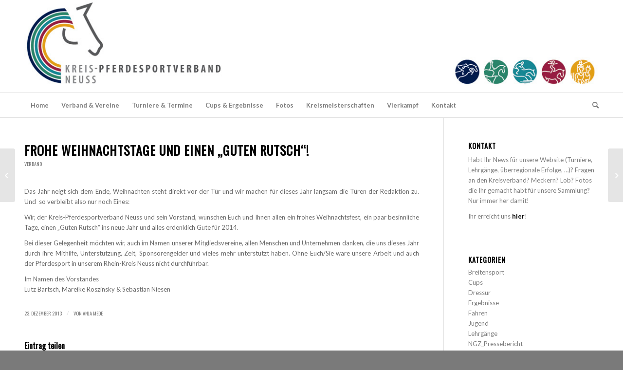

--- FILE ---
content_type: text/html; charset=UTF-8
request_url: https://www.pferdesport-neuss.de/2013/12/frohe-weihnachtstage-und-einen-guten-rutsch/
body_size: 14909
content:
<!DOCTYPE html>
<html lang="de" class="html_stretched responsive av-preloader-disabled  html_header_top html_logo_left html_bottom_nav_header html_menu_left html_custom html_header_sticky_disabled html_header_shrinking_disabled html_mobile_menu_phone html_header_searchicon html_content_align_center html_header_unstick_top_disabled html_header_stretch_disabled html_elegant-blog html_modern-blog html_av-overlay-side html_av-overlay-side-classic html_av-submenu-noclone html_entry_id_3851 av-cookies-no-cookie-consent av-no-preview av-default-lightbox html_text_menu_active av-mobile-menu-switch-default">
<head>
<meta charset="UTF-8" />
<meta name="robots" content="index, follow" />


<!-- mobile setting -->
<meta name="viewport" content="width=device-width, initial-scale=1">

<!-- Scripts/CSS and wp_head hook -->
<title>Frohe Weihnachtstage und einen „Guten Rutsch“! &#8211; Kreis-Pferdesportverband Neuss</title>
<meta name='robots' content='max-image-preview:large' />
<link rel="alternate" type="application/rss+xml" title="Kreis-Pferdesportverband Neuss &raquo; Feed" href="https://www.pferdesport-neuss.de/feed/" />
<link rel="alternate" title="oEmbed (JSON)" type="application/json+oembed" href="https://www.pferdesport-neuss.de/wp-json/oembed/1.0/embed?url=https%3A%2F%2Fwww.pferdesport-neuss.de%2F2013%2F12%2Ffrohe-weihnachtstage-und-einen-guten-rutsch%2F" />
<link rel="alternate" title="oEmbed (XML)" type="text/xml+oembed" href="https://www.pferdesport-neuss.de/wp-json/oembed/1.0/embed?url=https%3A%2F%2Fwww.pferdesport-neuss.de%2F2013%2F12%2Ffrohe-weihnachtstage-und-einen-guten-rutsch%2F&#038;format=xml" />

<!-- google webfont font replacement -->

			<script type='text/javascript'>

				(function() {

					/*	check if webfonts are disabled by user setting via cookie - or user must opt in.	*/
					var html = document.getElementsByTagName('html')[0];
					var cookie_check = html.className.indexOf('av-cookies-needs-opt-in') >= 0 || html.className.indexOf('av-cookies-can-opt-out') >= 0;
					var allow_continue = true;
					var silent_accept_cookie = html.className.indexOf('av-cookies-user-silent-accept') >= 0;

					if( cookie_check && ! silent_accept_cookie )
					{
						if( ! document.cookie.match(/aviaCookieConsent/) || html.className.indexOf('av-cookies-session-refused') >= 0 )
						{
							allow_continue = false;
						}
						else
						{
							if( ! document.cookie.match(/aviaPrivacyRefuseCookiesHideBar/) )
							{
								allow_continue = false;
							}
							else if( ! document.cookie.match(/aviaPrivacyEssentialCookiesEnabled/) )
							{
								allow_continue = false;
							}
							else if( document.cookie.match(/aviaPrivacyGoogleWebfontsDisabled/) )
							{
								allow_continue = false;
							}
						}
					}

					if( allow_continue )
					{
						var f = document.createElement('link');

						f.type 	= 'text/css';
						f.rel 	= 'stylesheet';
						f.href 	= 'https://fonts.googleapis.com/css?family=Oswald%7CLato:300,400,700&display=auto';
						f.id 	= 'avia-google-webfont';

						document.getElementsByTagName('head')[0].appendChild(f);
					}
				})();

			</script>
			<style id='wp-img-auto-sizes-contain-inline-css' type='text/css'>
img:is([sizes=auto i],[sizes^="auto," i]){contain-intrinsic-size:3000px 1500px}
/*# sourceURL=wp-img-auto-sizes-contain-inline-css */
</style>
<style id='wp-block-library-inline-css' type='text/css'>
:root{--wp-block-synced-color:#7a00df;--wp-block-synced-color--rgb:122,0,223;--wp-bound-block-color:var(--wp-block-synced-color);--wp-editor-canvas-background:#ddd;--wp-admin-theme-color:#007cba;--wp-admin-theme-color--rgb:0,124,186;--wp-admin-theme-color-darker-10:#006ba1;--wp-admin-theme-color-darker-10--rgb:0,107,160.5;--wp-admin-theme-color-darker-20:#005a87;--wp-admin-theme-color-darker-20--rgb:0,90,135;--wp-admin-border-width-focus:2px}@media (min-resolution:192dpi){:root{--wp-admin-border-width-focus:1.5px}}.wp-element-button{cursor:pointer}:root .has-very-light-gray-background-color{background-color:#eee}:root .has-very-dark-gray-background-color{background-color:#313131}:root .has-very-light-gray-color{color:#eee}:root .has-very-dark-gray-color{color:#313131}:root .has-vivid-green-cyan-to-vivid-cyan-blue-gradient-background{background:linear-gradient(135deg,#00d084,#0693e3)}:root .has-purple-crush-gradient-background{background:linear-gradient(135deg,#34e2e4,#4721fb 50%,#ab1dfe)}:root .has-hazy-dawn-gradient-background{background:linear-gradient(135deg,#faaca8,#dad0ec)}:root .has-subdued-olive-gradient-background{background:linear-gradient(135deg,#fafae1,#67a671)}:root .has-atomic-cream-gradient-background{background:linear-gradient(135deg,#fdd79a,#004a59)}:root .has-nightshade-gradient-background{background:linear-gradient(135deg,#330968,#31cdcf)}:root .has-midnight-gradient-background{background:linear-gradient(135deg,#020381,#2874fc)}:root{--wp--preset--font-size--normal:16px;--wp--preset--font-size--huge:42px}.has-regular-font-size{font-size:1em}.has-larger-font-size{font-size:2.625em}.has-normal-font-size{font-size:var(--wp--preset--font-size--normal)}.has-huge-font-size{font-size:var(--wp--preset--font-size--huge)}.has-text-align-center{text-align:center}.has-text-align-left{text-align:left}.has-text-align-right{text-align:right}.has-fit-text{white-space:nowrap!important}#end-resizable-editor-section{display:none}.aligncenter{clear:both}.items-justified-left{justify-content:flex-start}.items-justified-center{justify-content:center}.items-justified-right{justify-content:flex-end}.items-justified-space-between{justify-content:space-between}.screen-reader-text{border:0;clip-path:inset(50%);height:1px;margin:-1px;overflow:hidden;padding:0;position:absolute;width:1px;word-wrap:normal!important}.screen-reader-text:focus{background-color:#ddd;clip-path:none;color:#444;display:block;font-size:1em;height:auto;left:5px;line-height:normal;padding:15px 23px 14px;text-decoration:none;top:5px;width:auto;z-index:100000}html :where(.has-border-color){border-style:solid}html :where([style*=border-top-color]){border-top-style:solid}html :where([style*=border-right-color]){border-right-style:solid}html :where([style*=border-bottom-color]){border-bottom-style:solid}html :where([style*=border-left-color]){border-left-style:solid}html :where([style*=border-width]){border-style:solid}html :where([style*=border-top-width]){border-top-style:solid}html :where([style*=border-right-width]){border-right-style:solid}html :where([style*=border-bottom-width]){border-bottom-style:solid}html :where([style*=border-left-width]){border-left-style:solid}html :where(img[class*=wp-image-]){height:auto;max-width:100%}:where(figure){margin:0 0 1em}html :where(.is-position-sticky){--wp-admin--admin-bar--position-offset:var(--wp-admin--admin-bar--height,0px)}@media screen and (max-width:600px){html :where(.is-position-sticky){--wp-admin--admin-bar--position-offset:0px}}

/*# sourceURL=wp-block-library-inline-css */
</style><style id='global-styles-inline-css' type='text/css'>
:root{--wp--preset--aspect-ratio--square: 1;--wp--preset--aspect-ratio--4-3: 4/3;--wp--preset--aspect-ratio--3-4: 3/4;--wp--preset--aspect-ratio--3-2: 3/2;--wp--preset--aspect-ratio--2-3: 2/3;--wp--preset--aspect-ratio--16-9: 16/9;--wp--preset--aspect-ratio--9-16: 9/16;--wp--preset--color--black: #000000;--wp--preset--color--cyan-bluish-gray: #abb8c3;--wp--preset--color--white: #ffffff;--wp--preset--color--pale-pink: #f78da7;--wp--preset--color--vivid-red: #cf2e2e;--wp--preset--color--luminous-vivid-orange: #ff6900;--wp--preset--color--luminous-vivid-amber: #fcb900;--wp--preset--color--light-green-cyan: #7bdcb5;--wp--preset--color--vivid-green-cyan: #00d084;--wp--preset--color--pale-cyan-blue: #8ed1fc;--wp--preset--color--vivid-cyan-blue: #0693e3;--wp--preset--color--vivid-purple: #9b51e0;--wp--preset--color--metallic-red: #b02b2c;--wp--preset--color--maximum-yellow-red: #edae44;--wp--preset--color--yellow-sun: #eeee22;--wp--preset--color--palm-leaf: #83a846;--wp--preset--color--aero: #7bb0e7;--wp--preset--color--old-lavender: #745f7e;--wp--preset--color--steel-teal: #5f8789;--wp--preset--color--raspberry-pink: #d65799;--wp--preset--color--medium-turquoise: #4ecac2;--wp--preset--gradient--vivid-cyan-blue-to-vivid-purple: linear-gradient(135deg,rgb(6,147,227) 0%,rgb(155,81,224) 100%);--wp--preset--gradient--light-green-cyan-to-vivid-green-cyan: linear-gradient(135deg,rgb(122,220,180) 0%,rgb(0,208,130) 100%);--wp--preset--gradient--luminous-vivid-amber-to-luminous-vivid-orange: linear-gradient(135deg,rgb(252,185,0) 0%,rgb(255,105,0) 100%);--wp--preset--gradient--luminous-vivid-orange-to-vivid-red: linear-gradient(135deg,rgb(255,105,0) 0%,rgb(207,46,46) 100%);--wp--preset--gradient--very-light-gray-to-cyan-bluish-gray: linear-gradient(135deg,rgb(238,238,238) 0%,rgb(169,184,195) 100%);--wp--preset--gradient--cool-to-warm-spectrum: linear-gradient(135deg,rgb(74,234,220) 0%,rgb(151,120,209) 20%,rgb(207,42,186) 40%,rgb(238,44,130) 60%,rgb(251,105,98) 80%,rgb(254,248,76) 100%);--wp--preset--gradient--blush-light-purple: linear-gradient(135deg,rgb(255,206,236) 0%,rgb(152,150,240) 100%);--wp--preset--gradient--blush-bordeaux: linear-gradient(135deg,rgb(254,205,165) 0%,rgb(254,45,45) 50%,rgb(107,0,62) 100%);--wp--preset--gradient--luminous-dusk: linear-gradient(135deg,rgb(255,203,112) 0%,rgb(199,81,192) 50%,rgb(65,88,208) 100%);--wp--preset--gradient--pale-ocean: linear-gradient(135deg,rgb(255,245,203) 0%,rgb(182,227,212) 50%,rgb(51,167,181) 100%);--wp--preset--gradient--electric-grass: linear-gradient(135deg,rgb(202,248,128) 0%,rgb(113,206,126) 100%);--wp--preset--gradient--midnight: linear-gradient(135deg,rgb(2,3,129) 0%,rgb(40,116,252) 100%);--wp--preset--font-size--small: 1rem;--wp--preset--font-size--medium: 1.125rem;--wp--preset--font-size--large: 1.75rem;--wp--preset--font-size--x-large: clamp(1.75rem, 3vw, 2.25rem);--wp--preset--spacing--20: 0.44rem;--wp--preset--spacing--30: 0.67rem;--wp--preset--spacing--40: 1rem;--wp--preset--spacing--50: 1.5rem;--wp--preset--spacing--60: 2.25rem;--wp--preset--spacing--70: 3.38rem;--wp--preset--spacing--80: 5.06rem;--wp--preset--shadow--natural: 6px 6px 9px rgba(0, 0, 0, 0.2);--wp--preset--shadow--deep: 12px 12px 50px rgba(0, 0, 0, 0.4);--wp--preset--shadow--sharp: 6px 6px 0px rgba(0, 0, 0, 0.2);--wp--preset--shadow--outlined: 6px 6px 0px -3px rgb(255, 255, 255), 6px 6px rgb(0, 0, 0);--wp--preset--shadow--crisp: 6px 6px 0px rgb(0, 0, 0);}:root { --wp--style--global--content-size: 800px;--wp--style--global--wide-size: 1130px; }:where(body) { margin: 0; }.wp-site-blocks > .alignleft { float: left; margin-right: 2em; }.wp-site-blocks > .alignright { float: right; margin-left: 2em; }.wp-site-blocks > .aligncenter { justify-content: center; margin-left: auto; margin-right: auto; }:where(.is-layout-flex){gap: 0.5em;}:where(.is-layout-grid){gap: 0.5em;}.is-layout-flow > .alignleft{float: left;margin-inline-start: 0;margin-inline-end: 2em;}.is-layout-flow > .alignright{float: right;margin-inline-start: 2em;margin-inline-end: 0;}.is-layout-flow > .aligncenter{margin-left: auto !important;margin-right: auto !important;}.is-layout-constrained > .alignleft{float: left;margin-inline-start: 0;margin-inline-end: 2em;}.is-layout-constrained > .alignright{float: right;margin-inline-start: 2em;margin-inline-end: 0;}.is-layout-constrained > .aligncenter{margin-left: auto !important;margin-right: auto !important;}.is-layout-constrained > :where(:not(.alignleft):not(.alignright):not(.alignfull)){max-width: var(--wp--style--global--content-size);margin-left: auto !important;margin-right: auto !important;}.is-layout-constrained > .alignwide{max-width: var(--wp--style--global--wide-size);}body .is-layout-flex{display: flex;}.is-layout-flex{flex-wrap: wrap;align-items: center;}.is-layout-flex > :is(*, div){margin: 0;}body .is-layout-grid{display: grid;}.is-layout-grid > :is(*, div){margin: 0;}body{padding-top: 0px;padding-right: 0px;padding-bottom: 0px;padding-left: 0px;}a:where(:not(.wp-element-button)){text-decoration: underline;}:root :where(.wp-element-button, .wp-block-button__link){background-color: #32373c;border-width: 0;color: #fff;font-family: inherit;font-size: inherit;font-style: inherit;font-weight: inherit;letter-spacing: inherit;line-height: inherit;padding-top: calc(0.667em + 2px);padding-right: calc(1.333em + 2px);padding-bottom: calc(0.667em + 2px);padding-left: calc(1.333em + 2px);text-decoration: none;text-transform: inherit;}.has-black-color{color: var(--wp--preset--color--black) !important;}.has-cyan-bluish-gray-color{color: var(--wp--preset--color--cyan-bluish-gray) !important;}.has-white-color{color: var(--wp--preset--color--white) !important;}.has-pale-pink-color{color: var(--wp--preset--color--pale-pink) !important;}.has-vivid-red-color{color: var(--wp--preset--color--vivid-red) !important;}.has-luminous-vivid-orange-color{color: var(--wp--preset--color--luminous-vivid-orange) !important;}.has-luminous-vivid-amber-color{color: var(--wp--preset--color--luminous-vivid-amber) !important;}.has-light-green-cyan-color{color: var(--wp--preset--color--light-green-cyan) !important;}.has-vivid-green-cyan-color{color: var(--wp--preset--color--vivid-green-cyan) !important;}.has-pale-cyan-blue-color{color: var(--wp--preset--color--pale-cyan-blue) !important;}.has-vivid-cyan-blue-color{color: var(--wp--preset--color--vivid-cyan-blue) !important;}.has-vivid-purple-color{color: var(--wp--preset--color--vivid-purple) !important;}.has-metallic-red-color{color: var(--wp--preset--color--metallic-red) !important;}.has-maximum-yellow-red-color{color: var(--wp--preset--color--maximum-yellow-red) !important;}.has-yellow-sun-color{color: var(--wp--preset--color--yellow-sun) !important;}.has-palm-leaf-color{color: var(--wp--preset--color--palm-leaf) !important;}.has-aero-color{color: var(--wp--preset--color--aero) !important;}.has-old-lavender-color{color: var(--wp--preset--color--old-lavender) !important;}.has-steel-teal-color{color: var(--wp--preset--color--steel-teal) !important;}.has-raspberry-pink-color{color: var(--wp--preset--color--raspberry-pink) !important;}.has-medium-turquoise-color{color: var(--wp--preset--color--medium-turquoise) !important;}.has-black-background-color{background-color: var(--wp--preset--color--black) !important;}.has-cyan-bluish-gray-background-color{background-color: var(--wp--preset--color--cyan-bluish-gray) !important;}.has-white-background-color{background-color: var(--wp--preset--color--white) !important;}.has-pale-pink-background-color{background-color: var(--wp--preset--color--pale-pink) !important;}.has-vivid-red-background-color{background-color: var(--wp--preset--color--vivid-red) !important;}.has-luminous-vivid-orange-background-color{background-color: var(--wp--preset--color--luminous-vivid-orange) !important;}.has-luminous-vivid-amber-background-color{background-color: var(--wp--preset--color--luminous-vivid-amber) !important;}.has-light-green-cyan-background-color{background-color: var(--wp--preset--color--light-green-cyan) !important;}.has-vivid-green-cyan-background-color{background-color: var(--wp--preset--color--vivid-green-cyan) !important;}.has-pale-cyan-blue-background-color{background-color: var(--wp--preset--color--pale-cyan-blue) !important;}.has-vivid-cyan-blue-background-color{background-color: var(--wp--preset--color--vivid-cyan-blue) !important;}.has-vivid-purple-background-color{background-color: var(--wp--preset--color--vivid-purple) !important;}.has-metallic-red-background-color{background-color: var(--wp--preset--color--metallic-red) !important;}.has-maximum-yellow-red-background-color{background-color: var(--wp--preset--color--maximum-yellow-red) !important;}.has-yellow-sun-background-color{background-color: var(--wp--preset--color--yellow-sun) !important;}.has-palm-leaf-background-color{background-color: var(--wp--preset--color--palm-leaf) !important;}.has-aero-background-color{background-color: var(--wp--preset--color--aero) !important;}.has-old-lavender-background-color{background-color: var(--wp--preset--color--old-lavender) !important;}.has-steel-teal-background-color{background-color: var(--wp--preset--color--steel-teal) !important;}.has-raspberry-pink-background-color{background-color: var(--wp--preset--color--raspberry-pink) !important;}.has-medium-turquoise-background-color{background-color: var(--wp--preset--color--medium-turquoise) !important;}.has-black-border-color{border-color: var(--wp--preset--color--black) !important;}.has-cyan-bluish-gray-border-color{border-color: var(--wp--preset--color--cyan-bluish-gray) !important;}.has-white-border-color{border-color: var(--wp--preset--color--white) !important;}.has-pale-pink-border-color{border-color: var(--wp--preset--color--pale-pink) !important;}.has-vivid-red-border-color{border-color: var(--wp--preset--color--vivid-red) !important;}.has-luminous-vivid-orange-border-color{border-color: var(--wp--preset--color--luminous-vivid-orange) !important;}.has-luminous-vivid-amber-border-color{border-color: var(--wp--preset--color--luminous-vivid-amber) !important;}.has-light-green-cyan-border-color{border-color: var(--wp--preset--color--light-green-cyan) !important;}.has-vivid-green-cyan-border-color{border-color: var(--wp--preset--color--vivid-green-cyan) !important;}.has-pale-cyan-blue-border-color{border-color: var(--wp--preset--color--pale-cyan-blue) !important;}.has-vivid-cyan-blue-border-color{border-color: var(--wp--preset--color--vivid-cyan-blue) !important;}.has-vivid-purple-border-color{border-color: var(--wp--preset--color--vivid-purple) !important;}.has-metallic-red-border-color{border-color: var(--wp--preset--color--metallic-red) !important;}.has-maximum-yellow-red-border-color{border-color: var(--wp--preset--color--maximum-yellow-red) !important;}.has-yellow-sun-border-color{border-color: var(--wp--preset--color--yellow-sun) !important;}.has-palm-leaf-border-color{border-color: var(--wp--preset--color--palm-leaf) !important;}.has-aero-border-color{border-color: var(--wp--preset--color--aero) !important;}.has-old-lavender-border-color{border-color: var(--wp--preset--color--old-lavender) !important;}.has-steel-teal-border-color{border-color: var(--wp--preset--color--steel-teal) !important;}.has-raspberry-pink-border-color{border-color: var(--wp--preset--color--raspberry-pink) !important;}.has-medium-turquoise-border-color{border-color: var(--wp--preset--color--medium-turquoise) !important;}.has-vivid-cyan-blue-to-vivid-purple-gradient-background{background: var(--wp--preset--gradient--vivid-cyan-blue-to-vivid-purple) !important;}.has-light-green-cyan-to-vivid-green-cyan-gradient-background{background: var(--wp--preset--gradient--light-green-cyan-to-vivid-green-cyan) !important;}.has-luminous-vivid-amber-to-luminous-vivid-orange-gradient-background{background: var(--wp--preset--gradient--luminous-vivid-amber-to-luminous-vivid-orange) !important;}.has-luminous-vivid-orange-to-vivid-red-gradient-background{background: var(--wp--preset--gradient--luminous-vivid-orange-to-vivid-red) !important;}.has-very-light-gray-to-cyan-bluish-gray-gradient-background{background: var(--wp--preset--gradient--very-light-gray-to-cyan-bluish-gray) !important;}.has-cool-to-warm-spectrum-gradient-background{background: var(--wp--preset--gradient--cool-to-warm-spectrum) !important;}.has-blush-light-purple-gradient-background{background: var(--wp--preset--gradient--blush-light-purple) !important;}.has-blush-bordeaux-gradient-background{background: var(--wp--preset--gradient--blush-bordeaux) !important;}.has-luminous-dusk-gradient-background{background: var(--wp--preset--gradient--luminous-dusk) !important;}.has-pale-ocean-gradient-background{background: var(--wp--preset--gradient--pale-ocean) !important;}.has-electric-grass-gradient-background{background: var(--wp--preset--gradient--electric-grass) !important;}.has-midnight-gradient-background{background: var(--wp--preset--gradient--midnight) !important;}.has-small-font-size{font-size: var(--wp--preset--font-size--small) !important;}.has-medium-font-size{font-size: var(--wp--preset--font-size--medium) !important;}.has-large-font-size{font-size: var(--wp--preset--font-size--large) !important;}.has-x-large-font-size{font-size: var(--wp--preset--font-size--x-large) !important;}
/*# sourceURL=global-styles-inline-css */
</style>

<link rel='stylesheet' id='tablepress-default-css' href='https://www.pferdesport-neuss.de/wp-content/plugins/tablepress/css/build/default.css?ver=2.4.1' type='text/css' media='all' />
<link rel='stylesheet' id='avia-merged-styles-css' href='https://www.pferdesport-neuss.de/wp-content/uploads/dynamic_avia/avia-merged-styles-dd4b9bacfafb9a717cfe063f29494beb---68b81663e9740.css' type='text/css' media='all' />
<script type="text/javascript" src="https://www.pferdesport-neuss.de/wp-includes/js/jquery/jquery.min.js?ver=3.7.1" id="jquery-core-js"></script>
<script type="text/javascript" src="https://www.pferdesport-neuss.de/wp-includes/js/jquery/jquery-migrate.min.js?ver=3.4.1" id="jquery-migrate-js"></script>
<script type="text/javascript" src="https://www.pferdesport-neuss.de/wp-content/plugins/graceful-email-obfuscation/geo-spam-prevention.js?ver=0.1" id="geo-spam-prevention-js"></script>
<script type="text/javascript" src="https://www.pferdesport-neuss.de/wp-content/uploads/dynamic_avia/avia-head-scripts-88f307861d1b26ca1fd07d7593f5cb24---68b81663f136c.js" id="avia-head-scripts-js"></script>
<link rel="https://api.w.org/" href="https://www.pferdesport-neuss.de/wp-json/" /><link rel="alternate" title="JSON" type="application/json" href="https://www.pferdesport-neuss.de/wp-json/wp/v2/posts/3851" /><link rel="EditURI" type="application/rsd+xml" title="RSD" href="https://www.pferdesport-neuss.de/xmlrpc.php?rsd" />
<link rel="canonical" href="https://www.pferdesport-neuss.de/2013/12/frohe-weihnachtstage-und-einen-guten-rutsch/" />
<link rel='shortlink' href='https://www.pferdesport-neuss.de/?p=3851' />
<link rel="profile" href="https://gmpg.org/xfn/11" />
<link rel="alternate" type="application/rss+xml" title="Kreis-Pferdesportverband Neuss RSS2 Feed" href="https://www.pferdesport-neuss.de/feed/" />
<link rel="pingback" href="https://www.pferdesport-neuss.de/xmlrpc.php" />

<style type='text/css' media='screen'>
 #top #header_main > .container, #top #header_main > .container .main_menu  .av-main-nav > li > a, #top #header_main #menu-item-shop .cart_dropdown_link{ height:190px; line-height: 190px; }
 .html_top_nav_header .av-logo-container{ height:190px;  }
 .html_header_top.html_header_sticky #top #wrap_all #main{ padding-top:242px; } 
</style>
<!--[if lt IE 9]><script src="https://www.pferdesport-neuss.de/wp-content/themes/enfold/js/html5shiv.js"></script><![endif]-->


<!-- To speed up the rendering and to display the site as fast as possible to the user we include some styles and scripts for above the fold content inline -->
<script type="text/javascript">'use strict';var avia_is_mobile=!1;if(/Android|webOS|iPhone|iPad|iPod|BlackBerry|IEMobile|Opera Mini/i.test(navigator.userAgent)&&'ontouchstart' in document.documentElement){avia_is_mobile=!0;document.documentElement.className+=' avia_mobile '}
else{document.documentElement.className+=' avia_desktop '};document.documentElement.className+=' js_active ';(function(){var e=['-webkit-','-moz-','-ms-',''],n='',o=!1,a=!1;for(var t in e){if(e[t]+'transform' in document.documentElement.style){o=!0;n=e[t]+'transform'};if(e[t]+'perspective' in document.documentElement.style){a=!0}};if(o){document.documentElement.className+=' avia_transform '};if(a){document.documentElement.className+=' avia_transform3d '};if(typeof document.getElementsByClassName=='function'&&typeof document.documentElement.getBoundingClientRect=='function'&&avia_is_mobile==!1){if(n&&window.innerHeight>0){setTimeout(function(){var e=0,o={},a=0,t=document.getElementsByClassName('av-parallax'),i=window.pageYOffset||document.documentElement.scrollTop;for(e=0;e<t.length;e++){t[e].style.top='0px';o=t[e].getBoundingClientRect();a=Math.ceil((window.innerHeight+i-o.top)*0.3);t[e].style[n]='translate(0px, '+a+'px)';t[e].style.top='auto';t[e].className+=' enabled-parallax '}},50)}}})();</script><style type="text/css">
		@font-face {font-family: 'entypo-fontello'; font-weight: normal; font-style: normal; font-display: auto;
		src: url('https://www.pferdesport-neuss.de/wp-content/themes/enfold/config-templatebuilder/avia-template-builder/assets/fonts/entypo-fontello.woff2') format('woff2'),
		url('https://www.pferdesport-neuss.de/wp-content/themes/enfold/config-templatebuilder/avia-template-builder/assets/fonts/entypo-fontello.woff') format('woff'),
		url('https://www.pferdesport-neuss.de/wp-content/themes/enfold/config-templatebuilder/avia-template-builder/assets/fonts/entypo-fontello.ttf') format('truetype'),
		url('https://www.pferdesport-neuss.de/wp-content/themes/enfold/config-templatebuilder/avia-template-builder/assets/fonts/entypo-fontello.svg#entypo-fontello') format('svg'),
		url('https://www.pferdesport-neuss.de/wp-content/themes/enfold/config-templatebuilder/avia-template-builder/assets/fonts/entypo-fontello.eot'),
		url('https://www.pferdesport-neuss.de/wp-content/themes/enfold/config-templatebuilder/avia-template-builder/assets/fonts/entypo-fontello.eot?#iefix') format('embedded-opentype');
		} #top .avia-font-entypo-fontello, body .avia-font-entypo-fontello, html body [data-av_iconfont='entypo-fontello']:before{ font-family: 'entypo-fontello'; }
		</style>

<!--
Debugging Info for Theme support: 

Theme: Enfold
Version: 5.6.6
Installed: enfold
AviaFramework Version: 5.6
AviaBuilder Version: 5.3
aviaElementManager Version: 1.0.1
- - - - - - - - - - -
ChildTheme: Enfold Child
ChildTheme Version: 1.0
ChildTheme Installed: enfold

- - - - - - - - - - -
ML:256-PU:29-PLA:11
WP:6.9
Compress: CSS:all theme files - JS:all theme files
Updates: enabled - token has changed and not verified
PLAu:10
-->
</head>

<body data-rsssl=1 id="top" class="wp-singular post-template-default single single-post postid-3851 single-format-standard wp-theme-enfold wp-child-theme-enfold-child stretched rtl_columns av-curtain-numeric oswald lato  avia-responsive-images-support av-recaptcha-enabled av-google-badge-hide" itemscope="itemscope" itemtype="https://schema.org/WebPage" >

	
	<div id='wrap_all'>

	
<header id='header' class='all_colors header_color light_bg_color  av_header_top av_logo_left av_bottom_nav_header av_menu_left av_custom av_header_sticky_disabled av_header_shrinking_disabled av_header_stretch_disabled av_mobile_menu_phone av_header_searchicon av_header_unstick_top_disabled av_header_border_disabled' data-av_shrink_factor='50' role="banner" itemscope="itemscope" itemtype="https://schema.org/WPHeader" >

		<div  id='header_main' class='container_wrap container_wrap_logo'>

        <div class='container av-logo-container'><div class='inner-container'><span class='logo avia-standard-logo'><a href='https://www.pferdesport-neuss.de/' class='' aria-label='psn_banner' title='psn_banner'><img src="https://www.pferdesport-neuss.de/wp-content/uploads/2024/02/psn_banner.jpg" srcset="https://www.pferdesport-neuss.de/wp-content/uploads/2024/02/psn_banner.jpg 1210w, https://www.pferdesport-neuss.de/wp-content/uploads/2024/02/psn_banner-300x45.jpg 300w, https://www.pferdesport-neuss.de/wp-content/uploads/2024/02/psn_banner-1030x153.jpg 1030w, https://www.pferdesport-neuss.de/wp-content/uploads/2024/02/psn_banner-768x114.jpg 768w, https://www.pferdesport-neuss.de/wp-content/uploads/2024/02/psn_banner-705x105.jpg 705w" sizes="(max-width: 1210px) 100vw, 1210px" height="100" width="300" alt='Kreis-Pferdesportverband Neuss' title='psn_banner' /></a></span></div></div><div id='header_main_alternate' class='container_wrap'><div class='container'><nav class='main_menu' data-selectname='Wähle eine Seite'  role="navigation" itemscope="itemscope" itemtype="https://schema.org/SiteNavigationElement" ><div class="avia-menu av-main-nav-wrap"><ul role="menu" class="menu av-main-nav" id="avia-menu"><li role="menuitem" id="menu-item-9026" class="menu-item menu-item-type-custom menu-item-object-custom menu-item-home menu-item-top-level menu-item-top-level-1"><a href="https://www.pferdesport-neuss.de/" itemprop="url" tabindex="0"><span class="avia-bullet"></span><span class="avia-menu-text">Home</span><span class="avia-menu-fx"><span class="avia-arrow-wrap"><span class="avia-arrow"></span></span></span></a></li>
<li role="menuitem" id="menu-item-9027" class="menu-item menu-item-type-post_type menu-item-object-page menu-item-has-children menu-item-top-level menu-item-top-level-2"><a href="https://www.pferdesport-neuss.de/verband/" itemprop="url" tabindex="0"><span class="avia-bullet"></span><span class="avia-menu-text">Verband &#038; Vereine</span><span class="avia-menu-fx"><span class="avia-arrow-wrap"><span class="avia-arrow"></span></span></span></a>


<ul class="sub-menu">
	<li role="menuitem" id="menu-item-9028" class="menu-item menu-item-type-post_type menu-item-object-page"><a href="https://www.pferdesport-neuss.de/verband/vorstand/" itemprop="url" tabindex="0"><span class="avia-bullet"></span><span class="avia-menu-text">Vorstand des Kreis-Pferdesportverbandes Neuss</span></a></li>
	<li role="menuitem" id="menu-item-9029" class="menu-item menu-item-type-post_type menu-item-object-page"><a href="https://www.pferdesport-neuss.de/verband/ausschuesse/" itemprop="url" tabindex="0"><span class="avia-bullet"></span><span class="avia-menu-text">Ausschüsse</span></a></li>
	<li role="menuitem" id="menu-item-9030" class="menu-item menu-item-type-post_type menu-item-object-page"><a href="https://www.pferdesport-neuss.de/verband/vereine/" itemprop="url" tabindex="0"><span class="avia-bullet"></span><span class="avia-menu-text">Vereine</span></a></li>
	<li role="menuitem" id="menu-item-9031" class="menu-item menu-item-type-post_type menu-item-object-page"><a href="https://www.pferdesport-neuss.de/verband/pferdebetriebe-2/" itemprop="url" tabindex="0"><span class="avia-bullet"></span><span class="avia-menu-text">Pferdebetriebe</span></a></li>
	<li role="menuitem" id="menu-item-9032" class="menu-item menu-item-type-post_type menu-item-object-page"><a href="https://www.pferdesport-neuss.de/verband/pferdebetriebe/" itemprop="url" tabindex="0"><span class="avia-bullet"></span><span class="avia-menu-text">Pferdebetriebe des PSV Rheinland im Kreisgebiet</span></a></li>
	<li role="menuitem" id="menu-item-9033" class="menu-item menu-item-type-post_type menu-item-object-page"><a href="https://www.pferdesport-neuss.de/?page_id=26" itemprop="url" tabindex="0"><span class="avia-bullet"></span><span class="avia-menu-text">Berichte &#038; Presse</span></a></li>
	<li role="menuitem" id="menu-item-9034" class="menu-item menu-item-type-post_type menu-item-object-page"><a href="https://www.pferdesport-neuss.de/verband/drucksachen-formulare/" itemprop="url" tabindex="0"><span class="avia-bullet"></span><span class="avia-menu-text">Drucksachen &#038; Formulare</span></a></li>
	<li role="menuitem" id="menu-item-9035" class="menu-item menu-item-type-post_type menu-item-object-page"><a href="https://www.pferdesport-neuss.de/verband/die-autoren/" itemprop="url" tabindex="0"><span class="avia-bullet"></span><span class="avia-menu-text">Die Autoren</span></a></li>
</ul>
</li>
<li role="menuitem" id="menu-item-9036" class="menu-item menu-item-type-post_type menu-item-object-page menu-item-has-children menu-item-top-level menu-item-top-level-3"><a href="https://www.pferdesport-neuss.de/veranstaltungen/" itemprop="url" tabindex="0"><span class="avia-bullet"></span><span class="avia-menu-text">Turniere &#038; Termine</span><span class="avia-menu-fx"><span class="avia-arrow-wrap"><span class="avia-arrow"></span></span></span></a>


<ul class="sub-menu">
	<li role="menuitem" id="menu-item-9038" class="menu-item menu-item-type-post_type menu-item-object-page"><a href="https://www.pferdesport-neuss.de/veranstaltungen/lehrgange-vortrage/" itemprop="url" tabindex="0"><span class="avia-bullet"></span><span class="avia-menu-text">Lehrgänge &#038; Vorträge</span></a></li>
	<li role="menuitem" id="menu-item-9039" class="menu-item menu-item-type-post_type menu-item-object-page"><a href="https://www.pferdesport-neuss.de/veranstaltungen/mitgliederversammlungen/" itemprop="url" tabindex="0"><span class="avia-bullet"></span><span class="avia-menu-text">Mitgliederversammlungen</span></a></li>
</ul>
</li>
<li role="menuitem" id="menu-item-9040" class="menu-item menu-item-type-post_type menu-item-object-page menu-item-has-children menu-item-top-level menu-item-top-level-4"><a href="https://www.pferdesport-neuss.de/ergebnisse/" itemprop="url" tabindex="0"><span class="avia-bullet"></span><span class="avia-menu-text">Cups &#038; Ergebnisse</span><span class="avia-menu-fx"><span class="avia-arrow-wrap"><span class="avia-arrow"></span></span></span></a>


<ul class="sub-menu">
	<li role="menuitem" id="menu-item-9041" class="menu-item menu-item-type-post_type menu-item-object-page"><a href="https://www.pferdesport-neuss.de/ergebnisse/katina-minicup-dressur/" itemprop="url" tabindex="0"><span class="avia-bullet"></span><span class="avia-menu-text">Nachwuchscup des KPSV Neuss DRESSUR</span></a></li>
	<li role="menuitem" id="menu-item-9043" class="menu-item menu-item-type-post_type menu-item-object-page"><a href="https://www.pferdesport-neuss.de/?page_id=8073" itemprop="url" tabindex="0"><span class="avia-bullet"></span><span class="avia-menu-text">MIDI-Cup</span></a></li>
	<li role="menuitem" id="menu-item-9042" class="menu-item menu-item-type-post_type menu-item-object-page"><a href="https://www.pferdesport-neuss.de/ergebnisse/minicup/" itemprop="url" tabindex="0"><span class="avia-bullet"></span><span class="avia-menu-text">Nachwuchscup des KPSV Neuss SPRINGEN</span></a></li>
	<li role="menuitem" id="menu-item-9044" class="menu-item menu-item-type-post_type menu-item-object-page"><a href="https://www.pferdesport-neuss.de/ergebnisse/neusser-pferdesport-cup/" itemprop="url" tabindex="0"><span class="avia-bullet"></span><span class="avia-menu-text">Neusser Pferdesport Cup</span></a></li>
	<li role="menuitem" id="menu-item-9045" class="menu-item menu-item-type-post_type menu-item-object-page"><a href="https://www.pferdesport-neuss.de/ergebnisse/kreismeisterschaften-2001-2014/" itemprop="url" tabindex="0"><span class="avia-bullet"></span><span class="avia-menu-text">Kreismeisterschaften 2001-2025</span></a></li>
	<li role="menuitem" id="menu-item-9046" class="menu-item menu-item-type-post_type menu-item-object-page"><a href="https://www.pferdesport-neuss.de/ergebnisse/kreismeisterschaften-1958-2000/" itemprop="url" tabindex="0"><span class="avia-bullet"></span><span class="avia-menu-text">Kreismeisterschaften 1958 – 2000</span></a></li>
	<li role="menuitem" id="menu-item-9047" class="menu-item menu-item-type-post_type menu-item-object-page"><a href="https://www.pferdesport-neuss.de/ergebnisse/ehrungen-des-kreis-pferdesportverbandes-neuss/" itemprop="url" tabindex="0"><span class="avia-bullet"></span><span class="avia-menu-text">Ehrungen des Kreis-Pferdesportverbandes Neuss</span></a></li>
	<li role="menuitem" id="menu-item-9048" class="menu-item menu-item-type-post_type menu-item-object-page"><a href="https://www.pferdesport-neuss.de/ergebnisse/ranglisten/" itemprop="url" tabindex="0"><span class="avia-bullet"></span><span class="avia-menu-text">Ranglisten</span></a></li>
</ul>
</li>
<li role="menuitem" id="menu-item-9049" class="menu-item menu-item-type-post_type menu-item-object-page menu-item-top-level menu-item-top-level-5"><a href="https://www.pferdesport-neuss.de/fotos/" itemprop="url" tabindex="0"><span class="avia-bullet"></span><span class="avia-menu-text">Fotos</span><span class="avia-menu-fx"><span class="avia-arrow-wrap"><span class="avia-arrow"></span></span></span></a></li>
<li role="menuitem" id="menu-item-9050" class="menu-item menu-item-type-post_type menu-item-object-page menu-item-top-level menu-item-top-level-6"><a href="https://www.pferdesport-neuss.de/kreismeisterschaften/" itemprop="url" tabindex="0"><span class="avia-bullet"></span><span class="avia-menu-text">Kreismeisterschaften</span><span class="avia-menu-fx"><span class="avia-arrow-wrap"><span class="avia-arrow"></span></span></span></a></li>
<li role="menuitem" id="menu-item-9051" class="menu-item menu-item-type-post_type menu-item-object-page menu-item-top-level menu-item-top-level-7"><a href="https://www.pferdesport-neuss.de/vierkampf/" itemprop="url" tabindex="0"><span class="avia-bullet"></span><span class="avia-menu-text">Vierkampf</span><span class="avia-menu-fx"><span class="avia-arrow-wrap"><span class="avia-arrow"></span></span></span></a></li>
<li role="menuitem" id="menu-item-9341" class="menu-item menu-item-type-post_type menu-item-object-page menu-item-top-level menu-item-top-level-8"><a href="https://www.pferdesport-neuss.de/kontakt/" itemprop="url" tabindex="0"><span class="avia-bullet"></span><span class="avia-menu-text">Kontakt</span><span class="avia-menu-fx"><span class="avia-arrow-wrap"><span class="avia-arrow"></span></span></span></a></li>
<li id="menu-item-search" class="noMobile menu-item menu-item-search-dropdown menu-item-avia-special" role="menuitem"><a aria-label="Suche" href="?s=" rel="nofollow" data-avia-search-tooltip="

&lt;form role=&quot;search&quot; action=&quot;https://www.pferdesport-neuss.de/&quot; id=&quot;searchform&quot; method=&quot;get&quot; class=&quot;&quot;&gt;
	&lt;div&gt;
		&lt;input type=&quot;submit&quot; value=&quot;&quot; id=&quot;searchsubmit&quot; class=&quot;button avia-font-entypo-fontello&quot; /&gt;
		&lt;input type=&quot;text&quot; id=&quot;s&quot; name=&quot;s&quot; value=&quot;&quot; placeholder=&#039;Suche&#039; /&gt;
			&lt;/div&gt;
&lt;/form&gt;
" aria-hidden='false' data-av_icon='' data-av_iconfont='entypo-fontello'><span class="avia_hidden_link_text">Suche</span></a></li><li class="av-burger-menu-main menu-item-avia-special " role="menuitem">
	        			<a href="#" aria-label="Menü" aria-hidden="false">
							<span class="av-hamburger av-hamburger--spin av-js-hamburger">
								<span class="av-hamburger-box">
						          <span class="av-hamburger-inner"></span>
						          <strong>Menü</strong>
								</span>
							</span>
							<span class="avia_hidden_link_text">Menü</span>
						</a>
	        		   </li></ul></div></nav></div> </div> 
		<!-- end container_wrap-->
		</div>
<div class="header_bg"></div>
<!-- end header -->
</header>

	<div id='main' class='all_colors' data-scroll-offset='0'>

	
		<div class='container_wrap container_wrap_first main_color sidebar_right'>

			<div class='container template-blog template-single-blog '>

				<main class='content units av-content-small alpha '  role="main" itemscope="itemscope" itemtype="https://schema.org/Blog" >

					<article class="post-entry post-entry-type-standard post-entry-3851 post-loop-1 post-parity-odd post-entry-last single-big  post-3851 post type-post status-publish format-standard hentry category-verband"  itemscope="itemscope" itemtype="https://schema.org/BlogPosting" itemprop="blogPost" ><div class="blog-meta"></div><div class='entry-content-wrapper clearfix standard-content'><header class="entry-content-header"><div class="av-heading-wrapper"><h1 class='post-title entry-title '  itemprop="headline" >Frohe Weihnachtstage und einen „Guten Rutsch“!<span class="post-format-icon minor-meta"></span></h1><span class="blog-categories minor-meta"><a href="https://www.pferdesport-neuss.de/category/verband/" rel="tag">Verband</a></span></div></header><span class="av-vertical-delimiter"></span><div class="entry-content"  itemprop="text" ><p style="text-align: justify;">Das Jahr neigt sich dem Ende, Weihnachten steht direkt vor der Tür und wir machen für dieses Jahr langsam die Türen der Redaktion zu. Und  so verbleibt also nur noch Eines:</p>
<p style="text-align: justify;">Wir, der Kreis-Pferdesportverband Neuss und sein Vorstand, wünschen Euch und Ihnen allen ein frohes Weihnachtsfest, ein paar besinnliche Tage, einen „Guten Rutsch“ ins neue Jahr und alles erdenklich Gute für 2014.</p>
<p style="text-align: justify;">Bei dieser Gelegenheit möchten wir, auch im Namen unserer Mitgliedsvereine, allen Menschen und Unternehmen danken, die uns dieses Jahr durch ihre Mithilfe, Unterstützung, Zeit, Sponsorengelder und vieles mehr unterstützt haben. Ohne Euch/Sie wäre unsere Arbeit und auch der Pferdesport in unserem Rhein-Kreis Neuss nicht durchführbar.</p>
<p style="text-align: justify;">Im Namen des Vorstandes<br />
Lutz Bartsch, Mareike Roszinsky &amp; Sebastian Niesen</p>
</div><span class="post-meta-infos"><time class="date-container minor-meta updated"  itemprop="datePublished" datetime="2013-12-23T12:01:21+01:00" >23. Dezember 2013</time><span class="text-sep">/</span><span class="blog-author minor-meta">von <span class="entry-author-link"  itemprop="author" ><span class="author"><span class="fn"><a href="https://www.pferdesport-neuss.de/author/am/" title="Beiträge von Anja Mede" rel="author">Anja Mede</a></span></span></span></span></span><footer class="entry-footer"><div class='av-social-sharing-box av-social-sharing-box-default av-social-sharing-box-fullwidth'><div class="av-share-box"><h5 class='av-share-link-description av-no-toc '>Eintrag teilen</h5><ul class="av-share-box-list noLightbox"><li class='av-share-link av-social-link-facebook' ><a target="_blank" aria-label="Teilen auf Facebook" href='https://www.facebook.com/sharer.php?u=https://www.pferdesport-neuss.de/2013/12/frohe-weihnachtstage-und-einen-guten-rutsch/&#038;t=Frohe%20Weihnachtstage%20und%20einen%20%E2%80%9EGuten%20Rutsch%E2%80%9C%21' aria-hidden='false' data-av_icon='' data-av_iconfont='entypo-fontello' title='' data-avia-related-tooltip='Teilen auf Facebook' rel="noopener"><span class='avia_hidden_link_text'>Teilen auf Facebook</span></a></li><li class='av-share-link av-social-link-twitter' ><a target="_blank" aria-label="Teilen auf Twitter" href='https://twitter.com/share?text=Frohe%20Weihnachtstage%20und%20einen%20%E2%80%9EGuten%20Rutsch%E2%80%9C%21&#038;url=https://www.pferdesport-neuss.de/?p=3851' aria-hidden='false' data-av_icon='' data-av_iconfont='entypo-fontello' title='' data-avia-related-tooltip='Teilen auf Twitter' rel="noopener"><span class='avia_hidden_link_text'>Teilen auf Twitter</span></a></li><li class='av-share-link av-social-link-pinterest' ><a target="_blank" aria-label="Teilen auf Pinterest" href='https://pinterest.com/pin/create/button/?url=https%3A%2F%2Fwww.pferdesport-neuss.de%2F2013%2F12%2Ffrohe-weihnachtstage-und-einen-guten-rutsch%2F&#038;description=Frohe%20Weihnachtstage%20und%20einen%20%E2%80%9EGuten%20Rutsch%E2%80%9C%21&#038;media=' aria-hidden='false' data-av_icon='' data-av_iconfont='entypo-fontello' title='' data-avia-related-tooltip='Teilen auf Pinterest' rel="noopener"><span class='avia_hidden_link_text'>Teilen auf Pinterest</span></a></li><li class='av-share-link av-social-link-linkedin' ><a target="_blank" aria-label="Teilen auf LinkedIn" href='https://linkedin.com/shareArticle?mini=true&#038;title=Frohe%20Weihnachtstage%20und%20einen%20%E2%80%9EGuten%20Rutsch%E2%80%9C%21&#038;url=https://www.pferdesport-neuss.de/2013/12/frohe-weihnachtstage-und-einen-guten-rutsch/' aria-hidden='false' data-av_icon='' data-av_iconfont='entypo-fontello' title='' data-avia-related-tooltip='Teilen auf LinkedIn' rel="noopener"><span class='avia_hidden_link_text'>Teilen auf LinkedIn</span></a></li><li class='av-share-link av-social-link-tumblr' ><a target="_blank" aria-label="Teilen auf Tumblr" href='https://www.tumblr.com/share/link?url=https%3A%2F%2Fwww.pferdesport-neuss.de%2F2013%2F12%2Ffrohe-weihnachtstage-und-einen-guten-rutsch%2F&#038;name=Frohe%20Weihnachtstage%20und%20einen%20%E2%80%9EGuten%20Rutsch%E2%80%9C%21&#038;description=Das%20Jahr%20neigt%20sich%20dem%20Ende%2C%20Weihnachten%20steht%20direkt%20vor%20der%20T%C3%BCr%20und%20wir%20machen%20f%C3%BCr%20dieses%20Jahr%20langsam%20die%20T%C3%BCren%20der%20Redaktion%20zu.%20Und%20%C2%A0so%20verbleibt%20also%20nur%20noch%20Eines%3A%20Wir%2C%20der%20Kreis-Pferdesportverband%20Neuss%20und%20sein%20Vorstand%2C%20w%C3%BCnschen%20Euch%20und%20Ihnen%20allen%20ein%20frohes%20Weihnachtsfest%2C%20ein%20paar%20besinnliche%20Tage%2C%20einen%20%E2%80%9EGuten%20Rutsch%E2%80%9C%20ins%20neue%20%5B%E2%80%A6%5D' aria-hidden='false' data-av_icon='' data-av_iconfont='entypo-fontello' title='' data-avia-related-tooltip='Teilen auf Tumblr' rel="noopener"><span class='avia_hidden_link_text'>Teilen auf Tumblr</span></a></li><li class='av-share-link av-social-link-vk' ><a target="_blank" aria-label="Teilen auf Vk" href='https://vk.com/share.php?url=https://www.pferdesport-neuss.de/2013/12/frohe-weihnachtstage-und-einen-guten-rutsch/' aria-hidden='false' data-av_icon='' data-av_iconfont='entypo-fontello' title='' data-avia-related-tooltip='Teilen auf Vk' rel="noopener"><span class='avia_hidden_link_text'>Teilen auf Vk</span></a></li><li class='av-share-link av-social-link-reddit' ><a target="_blank" aria-label="Teilen auf Reddit" href='https://reddit.com/submit?url=https://www.pferdesport-neuss.de/2013/12/frohe-weihnachtstage-und-einen-guten-rutsch/&#038;title=Frohe%20Weihnachtstage%20und%20einen%20%E2%80%9EGuten%20Rutsch%E2%80%9C%21' aria-hidden='false' data-av_icon='' data-av_iconfont='entypo-fontello' title='' data-avia-related-tooltip='Teilen auf Reddit' rel="noopener"><span class='avia_hidden_link_text'>Teilen auf Reddit</span></a></li><li class='av-share-link av-social-link-mail' ><a  aria-label="Per E-Mail teilen" href='mailto:?subject=Frohe%20Weihnachtstage%20und%20einen%20%E2%80%9EGuten%20Rutsch%E2%80%9C%21&#038;body=https://www.pferdesport-neuss.de/2013/12/frohe-weihnachtstage-und-einen-guten-rutsch/' aria-hidden='false' data-av_icon='' data-av_iconfont='entypo-fontello' title='' data-avia-related-tooltip='Per E-Mail teilen'><span class='avia_hidden_link_text'>Per E-Mail teilen</span></a></li></ul></div></div></footer><div class='post_delimiter'></div></div><div class="post_author_timeline"></div><span class='hidden'>
				<span class='av-structured-data'  itemprop="image" itemscope="itemscope" itemtype="https://schema.org/ImageObject" >
						<span itemprop='url'>https://www.pferdesport-neuss.de/wp-content/uploads/2024/02/psn_banner.jpg</span>
						<span itemprop='height'>0</span>
						<span itemprop='width'>0</span>
				</span>
				<span class='av-structured-data'  itemprop="publisher" itemtype="https://schema.org/Organization" itemscope="itemscope" >
						<span itemprop='name'>Anja Mede</span>
						<span itemprop='logo' itemscope itemtype='https://schema.org/ImageObject'>
							<span itemprop='url'>https://www.pferdesport-neuss.de/wp-content/uploads/2024/02/psn_banner.jpg</span>
						</span>
				</span><span class='av-structured-data'  itemprop="author" itemscope="itemscope" itemtype="https://schema.org/Person" ><span itemprop='name'>Anja Mede</span></span><span class='av-structured-data'  itemprop="datePublished" datetime="2013-12-23T12:01:21+01:00" >2013-12-23 12:01:21</span><span class='av-structured-data'  itemprop="dateModified" itemtype="https://schema.org/dateModified" >2013-12-23 12:35:10</span><span class='av-structured-data'  itemprop="mainEntityOfPage" itemtype="https://schema.org/mainEntityOfPage" ><span itemprop='name'>Frohe Weihnachtstage und einen „Guten Rutsch“!</span></span></span></article><div class='single-big'></div>
				<!--end content-->
				</main>

				<aside class='sidebar sidebar_right   alpha units'  role="complementary" itemscope="itemscope" itemtype="https://schema.org/WPSideBar" ><div class="inner_sidebar extralight-border"><section id="text-11" class="widget clearfix widget_text"><h3 class="widgettitle">Kontakt</h3>			<div class="textwidget"><p>Habt Ihr News für unsere Website (Turniere, Lehrgänge, überregionale Erfolge, &#8230;)? Fragen an den Kreisverband? Meckern? Lob? Fotos die Ihr gemacht habt für unsere Sammlung? Nur immer her damit!</p>
<p>Ihr erreicht uns <a href="https://www.pferdesport-neuss.de/kontakt/"><strong>hier</strong></a>!</p>
</div>
		<span class="seperator extralight-border"></span></section><section id="categories-4" class="widget clearfix widget_categories"><h3 class="widgettitle">Kategorien</h3>
			<ul>
					<li class="cat-item cat-item-12"><a href="https://www.pferdesport-neuss.de/category/breitensport/">Breitensport</a>
</li>
	<li class="cat-item cat-item-157"><a href="https://www.pferdesport-neuss.de/category/cups/">Cups</a>
</li>
	<li class="cat-item cat-item-1"><a href="https://www.pferdesport-neuss.de/category/dressur/">Dressur</a>
</li>
	<li class="cat-item cat-item-162"><a href="https://www.pferdesport-neuss.de/category/ergebnisse/">Ergebnisse</a>
</li>
	<li class="cat-item cat-item-7"><a href="https://www.pferdesport-neuss.de/category/fahren/">Fahren</a>
</li>
	<li class="cat-item cat-item-8"><a href="https://www.pferdesport-neuss.de/category/jugend/">Jugend</a>
</li>
	<li class="cat-item cat-item-16"><a href="https://www.pferdesport-neuss.de/category/lehrgange/">Lehrgänge</a>
</li>
	<li class="cat-item cat-item-231"><a href="https://www.pferdesport-neuss.de/category/ngz_pressebericht/">NGZ_Pressebericht</a>
</li>
	<li class="cat-item cat-item-11"><a href="https://www.pferdesport-neuss.de/category/pferdebetriebe/">Pferdebetriebe</a>
</li>
	<li class="cat-item cat-item-171"><a href="https://www.pferdesport-neuss.de/category/presse-news/">Presse &amp; News</a>
</li>
	<li class="cat-item cat-item-4"><a href="https://www.pferdesport-neuss.de/category/springen/">Springen</a>
</li>
	<li class="cat-item cat-item-17"><a href="https://www.pferdesport-neuss.de/category/turnierinfos/">Turnierinfos</a>
</li>
	<li class="cat-item cat-item-9"><a href="https://www.pferdesport-neuss.de/category/verband/">Verband</a>
</li>
	<li class="cat-item cat-item-10"><a href="https://www.pferdesport-neuss.de/category/vereine/">Vereine</a>
</li>
	<li class="cat-item cat-item-5"><a href="https://www.pferdesport-neuss.de/category/vielseitigkeit/">Vielseitigkeit</a>
</li>
	<li class="cat-item cat-item-32"><a href="https://www.pferdesport-neuss.de/category/vierkampf/">Vierkampf</a>
</li>
	<li class="cat-item cat-item-6"><a href="https://www.pferdesport-neuss.de/category/voltigieren/">Voltigieren</a>
</li>
	<li class="cat-item cat-item-15"><a href="https://www.pferdesport-neuss.de/category/zucht/">Zucht</a>
</li>
			</ul>

			<span class="seperator extralight-border"></span></section></div></aside>
			</div><!--end container-->

		</div><!-- close default .container_wrap element -->

				<div class='container_wrap footer_color' id='footer'>

					<div class='container'>

						<div class='flex_column av_one_third  first el_before_av_one_third'><section id="archives-4" class="widget clearfix widget_archive"><h3 class="widgettitle">Archiv</h3>		<label class="screen-reader-text" for="archives-dropdown-4">Archiv</label>
		<select id="archives-dropdown-4" name="archive-dropdown">
			
			<option value="">Monat auswählen</option>
				<option value='https://www.pferdesport-neuss.de/2026/01/'> Januar 2026 &nbsp;(1)</option>
	<option value='https://www.pferdesport-neuss.de/2025/11/'> November 2025 &nbsp;(1)</option>
	<option value='https://www.pferdesport-neuss.de/2025/10/'> Oktober 2025 &nbsp;(3)</option>
	<option value='https://www.pferdesport-neuss.de/2025/09/'> September 2025 &nbsp;(6)</option>
	<option value='https://www.pferdesport-neuss.de/2025/08/'> August 2025 &nbsp;(11)</option>
	<option value='https://www.pferdesport-neuss.de/2025/07/'> Juli 2025 &nbsp;(6)</option>
	<option value='https://www.pferdesport-neuss.de/2025/06/'> Juni 2025 &nbsp;(4)</option>
	<option value='https://www.pferdesport-neuss.de/2025/05/'> Mai 2025 &nbsp;(12)</option>
	<option value='https://www.pferdesport-neuss.de/2025/03/'> März 2025 &nbsp;(1)</option>
	<option value='https://www.pferdesport-neuss.de/2025/01/'> Januar 2025 &nbsp;(2)</option>
	<option value='https://www.pferdesport-neuss.de/2024/12/'> Dezember 2024 &nbsp;(1)</option>
	<option value='https://www.pferdesport-neuss.de/2024/11/'> November 2024 &nbsp;(3)</option>
	<option value='https://www.pferdesport-neuss.de/2024/10/'> Oktober 2024 &nbsp;(1)</option>
	<option value='https://www.pferdesport-neuss.de/2024/09/'> September 2024 &nbsp;(6)</option>
	<option value='https://www.pferdesport-neuss.de/2024/08/'> August 2024 &nbsp;(6)</option>
	<option value='https://www.pferdesport-neuss.de/2024/07/'> Juli 2024 &nbsp;(6)</option>
	<option value='https://www.pferdesport-neuss.de/2024/06/'> Juni 2024 &nbsp;(2)</option>
	<option value='https://www.pferdesport-neuss.de/2024/05/'> Mai 2024 &nbsp;(5)</option>
	<option value='https://www.pferdesport-neuss.de/2024/04/'> April 2024 &nbsp;(5)</option>
	<option value='https://www.pferdesport-neuss.de/2024/03/'> März 2024 &nbsp;(4)</option>
	<option value='https://www.pferdesport-neuss.de/2024/02/'> Februar 2024 &nbsp;(4)</option>
	<option value='https://www.pferdesport-neuss.de/2024/01/'> Januar 2024 &nbsp;(1)</option>
	<option value='https://www.pferdesport-neuss.de/2023/12/'> Dezember 2023 &nbsp;(1)</option>
	<option value='https://www.pferdesport-neuss.de/2023/11/'> November 2023 &nbsp;(1)</option>
	<option value='https://www.pferdesport-neuss.de/2023/09/'> September 2023 &nbsp;(6)</option>
	<option value='https://www.pferdesport-neuss.de/2023/08/'> August 2023 &nbsp;(7)</option>
	<option value='https://www.pferdesport-neuss.de/2023/07/'> Juli 2023 &nbsp;(5)</option>
	<option value='https://www.pferdesport-neuss.de/2023/06/'> Juni 2023 &nbsp;(5)</option>
	<option value='https://www.pferdesport-neuss.de/2023/05/'> Mai 2023 &nbsp;(9)</option>
	<option value='https://www.pferdesport-neuss.de/2023/04/'> April 2023 &nbsp;(2)</option>
	<option value='https://www.pferdesport-neuss.de/2023/03/'> März 2023 &nbsp;(6)</option>
	<option value='https://www.pferdesport-neuss.de/2023/01/'> Januar 2023 &nbsp;(4)</option>
	<option value='https://www.pferdesport-neuss.de/2022/12/'> Dezember 2022 &nbsp;(1)</option>
	<option value='https://www.pferdesport-neuss.de/2022/11/'> November 2022 &nbsp;(3)</option>
	<option value='https://www.pferdesport-neuss.de/2022/10/'> Oktober 2022 &nbsp;(4)</option>
	<option value='https://www.pferdesport-neuss.de/2022/09/'> September 2022 &nbsp;(7)</option>
	<option value='https://www.pferdesport-neuss.de/2022/08/'> August 2022 &nbsp;(17)</option>
	<option value='https://www.pferdesport-neuss.de/2022/07/'> Juli 2022 &nbsp;(13)</option>
	<option value='https://www.pferdesport-neuss.de/2022/06/'> Juni 2022 &nbsp;(3)</option>
	<option value='https://www.pferdesport-neuss.de/2022/05/'> Mai 2022 &nbsp;(3)</option>
	<option value='https://www.pferdesport-neuss.de/2022/04/'> April 2022 &nbsp;(4)</option>
	<option value='https://www.pferdesport-neuss.de/2022/03/'> März 2022 &nbsp;(4)</option>
	<option value='https://www.pferdesport-neuss.de/2022/02/'> Februar 2022 &nbsp;(3)</option>
	<option value='https://www.pferdesport-neuss.de/2022/01/'> Januar 2022 &nbsp;(1)</option>
	<option value='https://www.pferdesport-neuss.de/2021/12/'> Dezember 2021 &nbsp;(3)</option>
	<option value='https://www.pferdesport-neuss.de/2021/10/'> Oktober 2021 &nbsp;(5)</option>
	<option value='https://www.pferdesport-neuss.de/2021/09/'> September 2021 &nbsp;(8)</option>
	<option value='https://www.pferdesport-neuss.de/2021/08/'> August 2021 &nbsp;(3)</option>
	<option value='https://www.pferdesport-neuss.de/2021/07/'> Juli 2021 &nbsp;(5)</option>
	<option value='https://www.pferdesport-neuss.de/2021/06/'> Juni 2021 &nbsp;(3)</option>
	<option value='https://www.pferdesport-neuss.de/2021/05/'> Mai 2021 &nbsp;(1)</option>
	<option value='https://www.pferdesport-neuss.de/2021/04/'> April 2021 &nbsp;(4)</option>
	<option value='https://www.pferdesport-neuss.de/2021/03/'> März 2021 &nbsp;(4)</option>
	<option value='https://www.pferdesport-neuss.de/2021/02/'> Februar 2021 &nbsp;(3)</option>
	<option value='https://www.pferdesport-neuss.de/2020/12/'> Dezember 2020 &nbsp;(3)</option>
	<option value='https://www.pferdesport-neuss.de/2020/11/'> November 2020 &nbsp;(6)</option>
	<option value='https://www.pferdesport-neuss.de/2020/10/'> Oktober 2020 &nbsp;(4)</option>
	<option value='https://www.pferdesport-neuss.de/2020/09/'> September 2020 &nbsp;(7)</option>
	<option value='https://www.pferdesport-neuss.de/2020/08/'> August 2020 &nbsp;(4)</option>
	<option value='https://www.pferdesport-neuss.de/2020/07/'> Juli 2020 &nbsp;(2)</option>
	<option value='https://www.pferdesport-neuss.de/2020/06/'> Juni 2020 &nbsp;(5)</option>
	<option value='https://www.pferdesport-neuss.de/2020/05/'> Mai 2020 &nbsp;(3)</option>
	<option value='https://www.pferdesport-neuss.de/2020/04/'> April 2020 &nbsp;(3)</option>
	<option value='https://www.pferdesport-neuss.de/2020/03/'> März 2020 &nbsp;(11)</option>
	<option value='https://www.pferdesport-neuss.de/2020/02/'> Februar 2020 &nbsp;(3)</option>
	<option value='https://www.pferdesport-neuss.de/2020/01/'> Januar 2020 &nbsp;(6)</option>
	<option value='https://www.pferdesport-neuss.de/2019/12/'> Dezember 2019 &nbsp;(3)</option>
	<option value='https://www.pferdesport-neuss.de/2019/11/'> November 2019 &nbsp;(1)</option>
	<option value='https://www.pferdesport-neuss.de/2019/10/'> Oktober 2019 &nbsp;(1)</option>
	<option value='https://www.pferdesport-neuss.de/2019/09/'> September 2019 &nbsp;(4)</option>
	<option value='https://www.pferdesport-neuss.de/2019/08/'> August 2019 &nbsp;(9)</option>
	<option value='https://www.pferdesport-neuss.de/2019/07/'> Juli 2019 &nbsp;(11)</option>
	<option value='https://www.pferdesport-neuss.de/2019/06/'> Juni 2019 &nbsp;(7)</option>
	<option value='https://www.pferdesport-neuss.de/2019/05/'> Mai 2019 &nbsp;(10)</option>
	<option value='https://www.pferdesport-neuss.de/2019/04/'> April 2019 &nbsp;(5)</option>
	<option value='https://www.pferdesport-neuss.de/2019/03/'> März 2019 &nbsp;(2)</option>
	<option value='https://www.pferdesport-neuss.de/2019/02/'> Februar 2019 &nbsp;(5)</option>
	<option value='https://www.pferdesport-neuss.de/2019/01/'> Januar 2019 &nbsp;(3)</option>
	<option value='https://www.pferdesport-neuss.de/2018/12/'> Dezember 2018 &nbsp;(1)</option>
	<option value='https://www.pferdesport-neuss.de/2018/11/'> November 2018 &nbsp;(2)</option>
	<option value='https://www.pferdesport-neuss.de/2018/10/'> Oktober 2018 &nbsp;(1)</option>
	<option value='https://www.pferdesport-neuss.de/2018/09/'> September 2018 &nbsp;(7)</option>
	<option value='https://www.pferdesport-neuss.de/2018/08/'> August 2018 &nbsp;(13)</option>
	<option value='https://www.pferdesport-neuss.de/2018/07/'> Juli 2018 &nbsp;(9)</option>
	<option value='https://www.pferdesport-neuss.de/2018/06/'> Juni 2018 &nbsp;(8)</option>
	<option value='https://www.pferdesport-neuss.de/2018/05/'> Mai 2018 &nbsp;(9)</option>
	<option value='https://www.pferdesport-neuss.de/2018/04/'> April 2018 &nbsp;(4)</option>
	<option value='https://www.pferdesport-neuss.de/2018/03/'> März 2018 &nbsp;(6)</option>
	<option value='https://www.pferdesport-neuss.de/2018/02/'> Februar 2018 &nbsp;(3)</option>
	<option value='https://www.pferdesport-neuss.de/2018/01/'> Januar 2018 &nbsp;(5)</option>
	<option value='https://www.pferdesport-neuss.de/2017/12/'> Dezember 2017 &nbsp;(1)</option>
	<option value='https://www.pferdesport-neuss.de/2017/11/'> November 2017 &nbsp;(9)</option>
	<option value='https://www.pferdesport-neuss.de/2017/10/'> Oktober 2017 &nbsp;(5)</option>
	<option value='https://www.pferdesport-neuss.de/2017/09/'> September 2017 &nbsp;(11)</option>
	<option value='https://www.pferdesport-neuss.de/2017/08/'> August 2017 &nbsp;(10)</option>
	<option value='https://www.pferdesport-neuss.de/2017/07/'> Juli 2017 &nbsp;(13)</option>
	<option value='https://www.pferdesport-neuss.de/2017/06/'> Juni 2017 &nbsp;(7)</option>
	<option value='https://www.pferdesport-neuss.de/2017/05/'> Mai 2017 &nbsp;(5)</option>
	<option value='https://www.pferdesport-neuss.de/2017/04/'> April 2017 &nbsp;(5)</option>
	<option value='https://www.pferdesport-neuss.de/2017/03/'> März 2017 &nbsp;(9)</option>
	<option value='https://www.pferdesport-neuss.de/2017/02/'> Februar 2017 &nbsp;(8)</option>
	<option value='https://www.pferdesport-neuss.de/2017/01/'> Januar 2017 &nbsp;(8)</option>
	<option value='https://www.pferdesport-neuss.de/2016/12/'> Dezember 2016 &nbsp;(6)</option>
	<option value='https://www.pferdesport-neuss.de/2016/11/'> November 2016 &nbsp;(1)</option>
	<option value='https://www.pferdesport-neuss.de/2016/10/'> Oktober 2016 &nbsp;(2)</option>
	<option value='https://www.pferdesport-neuss.de/2016/09/'> September 2016 &nbsp;(15)</option>
	<option value='https://www.pferdesport-neuss.de/2016/08/'> August 2016 &nbsp;(24)</option>
	<option value='https://www.pferdesport-neuss.de/2016/07/'> Juli 2016 &nbsp;(5)</option>
	<option value='https://www.pferdesport-neuss.de/2016/06/'> Juni 2016 &nbsp;(19)</option>
	<option value='https://www.pferdesport-neuss.de/2016/05/'> Mai 2016 &nbsp;(14)</option>
	<option value='https://www.pferdesport-neuss.de/2016/04/'> April 2016 &nbsp;(20)</option>
	<option value='https://www.pferdesport-neuss.de/2016/03/'> März 2016 &nbsp;(14)</option>
	<option value='https://www.pferdesport-neuss.de/2016/02/'> Februar 2016 &nbsp;(11)</option>
	<option value='https://www.pferdesport-neuss.de/2016/01/'> Januar 2016 &nbsp;(6)</option>
	<option value='https://www.pferdesport-neuss.de/2015/12/'> Dezember 2015 &nbsp;(4)</option>
	<option value='https://www.pferdesport-neuss.de/2015/11/'> November 2015 &nbsp;(9)</option>
	<option value='https://www.pferdesport-neuss.de/2015/10/'> Oktober 2015 &nbsp;(5)</option>
	<option value='https://www.pferdesport-neuss.de/2015/09/'> September 2015 &nbsp;(22)</option>
	<option value='https://www.pferdesport-neuss.de/2015/08/'> August 2015 &nbsp;(13)</option>
	<option value='https://www.pferdesport-neuss.de/2015/07/'> Juli 2015 &nbsp;(11)</option>
	<option value='https://www.pferdesport-neuss.de/2015/06/'> Juni 2015 &nbsp;(17)</option>
	<option value='https://www.pferdesport-neuss.de/2015/05/'> Mai 2015 &nbsp;(7)</option>
	<option value='https://www.pferdesport-neuss.de/2015/04/'> April 2015 &nbsp;(20)</option>
	<option value='https://www.pferdesport-neuss.de/2015/03/'> März 2015 &nbsp;(20)</option>
	<option value='https://www.pferdesport-neuss.de/2015/02/'> Februar 2015 &nbsp;(14)</option>
	<option value='https://www.pferdesport-neuss.de/2015/01/'> Januar 2015 &nbsp;(13)</option>
	<option value='https://www.pferdesport-neuss.de/2014/12/'> Dezember 2014 &nbsp;(2)</option>
	<option value='https://www.pferdesport-neuss.de/2014/11/'> November 2014 &nbsp;(26)</option>
	<option value='https://www.pferdesport-neuss.de/2014/10/'> Oktober 2014 &nbsp;(16)</option>
	<option value='https://www.pferdesport-neuss.de/2014/09/'> September 2014 &nbsp;(11)</option>
	<option value='https://www.pferdesport-neuss.de/2014/08/'> August 2014 &nbsp;(15)</option>
	<option value='https://www.pferdesport-neuss.de/2014/07/'> Juli 2014 &nbsp;(24)</option>
	<option value='https://www.pferdesport-neuss.de/2014/06/'> Juni 2014 &nbsp;(15)</option>
	<option value='https://www.pferdesport-neuss.de/2014/05/'> Mai 2014 &nbsp;(13)</option>
	<option value='https://www.pferdesport-neuss.de/2014/04/'> April 2014 &nbsp;(9)</option>
	<option value='https://www.pferdesport-neuss.de/2014/03/'> März 2014 &nbsp;(12)</option>
	<option value='https://www.pferdesport-neuss.de/2014/02/'> Februar 2014 &nbsp;(8)</option>
	<option value='https://www.pferdesport-neuss.de/2014/01/'> Januar 2014 &nbsp;(11)</option>
	<option value='https://www.pferdesport-neuss.de/2013/12/'> Dezember 2013 &nbsp;(12)</option>
	<option value='https://www.pferdesport-neuss.de/2013/11/'> November 2013 &nbsp;(12)</option>
	<option value='https://www.pferdesport-neuss.de/2013/10/'> Oktober 2013 &nbsp;(17)</option>
	<option value='https://www.pferdesport-neuss.de/2013/09/'> September 2013 &nbsp;(11)</option>
	<option value='https://www.pferdesport-neuss.de/2013/08/'> August 2013 &nbsp;(15)</option>
	<option value='https://www.pferdesport-neuss.de/2013/07/'> Juli 2013 &nbsp;(28)</option>
	<option value='https://www.pferdesport-neuss.de/2013/06/'> Juni 2013 &nbsp;(9)</option>
	<option value='https://www.pferdesport-neuss.de/2013/05/'> Mai 2013 &nbsp;(21)</option>
	<option value='https://www.pferdesport-neuss.de/2013/04/'> April 2013 &nbsp;(15)</option>
	<option value='https://www.pferdesport-neuss.de/2013/03/'> März 2013 &nbsp;(17)</option>
	<option value='https://www.pferdesport-neuss.de/2013/02/'> Februar 2013 &nbsp;(19)</option>
	<option value='https://www.pferdesport-neuss.de/2013/01/'> Januar 2013 &nbsp;(4)</option>
	<option value='https://www.pferdesport-neuss.de/2012/12/'> Dezember 2012 &nbsp;(10)</option>
	<option value='https://www.pferdesport-neuss.de/2012/11/'> November 2012 &nbsp;(5)</option>
	<option value='https://www.pferdesport-neuss.de/2012/10/'> Oktober 2012 &nbsp;(6)</option>
	<option value='https://www.pferdesport-neuss.de/2012/09/'> September 2012 &nbsp;(7)</option>
	<option value='https://www.pferdesport-neuss.de/2012/08/'> August 2012 &nbsp;(16)</option>
	<option value='https://www.pferdesport-neuss.de/2012/07/'> Juli 2012 &nbsp;(9)</option>
	<option value='https://www.pferdesport-neuss.de/2012/06/'> Juni 2012 &nbsp;(29)</option>
	<option value='https://www.pferdesport-neuss.de/2012/05/'> Mai 2012 &nbsp;(18)</option>
	<option value='https://www.pferdesport-neuss.de/2012/04/'> April 2012 &nbsp;(7)</option>
	<option value='https://www.pferdesport-neuss.de/2012/03/'> März 2012 &nbsp;(27)</option>
	<option value='https://www.pferdesport-neuss.de/2012/02/'> Februar 2012 &nbsp;(13)</option>
	<option value='https://www.pferdesport-neuss.de/2012/01/'> Januar 2012 &nbsp;(13)</option>
	<option value='https://www.pferdesport-neuss.de/2011/12/'> Dezember 2011 &nbsp;(7)</option>
	<option value='https://www.pferdesport-neuss.de/2011/11/'> November 2011 &nbsp;(12)</option>
	<option value='https://www.pferdesport-neuss.de/2011/10/'> Oktober 2011 &nbsp;(5)</option>
	<option value='https://www.pferdesport-neuss.de/2011/09/'> September 2011 &nbsp;(16)</option>
	<option value='https://www.pferdesport-neuss.de/2011/08/'> August 2011 &nbsp;(30)</option>
	<option value='https://www.pferdesport-neuss.de/2011/07/'> Juli 2011 &nbsp;(27)</option>
	<option value='https://www.pferdesport-neuss.de/2011/06/'> Juni 2011 &nbsp;(15)</option>
	<option value='https://www.pferdesport-neuss.de/2011/05/'> Mai 2011 &nbsp;(29)</option>
	<option value='https://www.pferdesport-neuss.de/2011/04/'> April 2011 &nbsp;(20)</option>
	<option value='https://www.pferdesport-neuss.de/2011/03/'> März 2011 &nbsp;(13)</option>
	<option value='https://www.pferdesport-neuss.de/2011/02/'> Februar 2011 &nbsp;(13)</option>
	<option value='https://www.pferdesport-neuss.de/2011/01/'> Januar 2011 &nbsp;(4)</option>
	<option value='https://www.pferdesport-neuss.de/2010/12/'> Dezember 2010 &nbsp;(1)</option>

		</select>

			<script type="text/javascript">
/* <![CDATA[ */

( ( dropdownId ) => {
	const dropdown = document.getElementById( dropdownId );
	function onSelectChange() {
		setTimeout( () => {
			if ( 'escape' === dropdown.dataset.lastkey ) {
				return;
			}
			if ( dropdown.value ) {
				document.location.href = dropdown.value;
			}
		}, 250 );
	}
	function onKeyUp( event ) {
		if ( 'Escape' === event.key ) {
			dropdown.dataset.lastkey = 'escape';
		} else {
			delete dropdown.dataset.lastkey;
		}
	}
	function onClick() {
		delete dropdown.dataset.lastkey;
	}
	dropdown.addEventListener( 'keyup', onKeyUp );
	dropdown.addEventListener( 'click', onClick );
	dropdown.addEventListener( 'change', onSelectChange );
})( "archives-dropdown-4" );

//# sourceURL=WP_Widget_Archives%3A%3Awidget
/* ]]> */
</script>
<span class="seperator extralight-border"></span></section></div><div class='flex_column av_one_third  el_after_av_one_third el_before_av_one_third '><section id="text-7" class="widget clearfix widget_text"><h3 class="widgettitle">Wichtige Links</h3>			<div class="textwidget"><ul>
<li><a href="http://kpzv-neuss-mg.de">Kreispferdezuchtverein Rhein-Kreis Neuss/MG</a></li>
<li><a href="http://www.psvr.de">Pferdesportverband Rheinland</a></li>
<li><a href="http://www.pferd-aktuell.de">Deutsche Reiterliche Vereinigung</a></li>
<li><a href="http://www.ngz-online.de">Neuß-Grevenbroicher Zeitung</a></li>
</ul></div>
		<span class="seperator extralight-border"></span></section><section id="custom_html-2" class="widget_text widget clearfix widget_custom_html"><h3 class="widgettitle">Unsere Sponsoren</h3><div class="textwidget custom-html-widget"><div align="left">
<a href="http://www.isr-school.de/"><img src="/wp-content/uploads/2016/04/Logo-ISR_KPSV_Banner.jpg"/></a><br /><br />
<a href="http://www.katina-kaarst.de/"><img src="/wp-content/uploads/2016/01/sponsor_katina_2016.jpg"/></a><br /><br />
<a href="http://www.equilution.de/"><img src="/static/sponsoren/sponsor_equilution_2012.png"/></a><br /><br />
<a href="http://www.trailer-shop.de/"><img src="/static/sponsoren/sponsor_wirtz_2011.png"/></a><br /><br />
<a href="http://www.hk-net.de/"><img src="/static/sponsoren/sponsor_hk_2011.gif"/></a><br /><br />
<a href="http://www.equiva.com/"><img style="width:250px;" src="/wp-content/uploads/2024/02/digital-EQ-Logo-quer-weiss-auf-brombeer-rgb.png"/></a><br />
<div></div></div></div><span class="seperator extralight-border"></span></section></div><div class='flex_column av_one_third  el_after_av_one_third el_before_av_one_third '><section id="text-6" class="widget clearfix widget_text"><h3 class="widgettitle">Das Kleingedruckte</h3>			<div class="textwidget"><ul>
<li><a href="impressum">Impressum</a></li>
<li><a href="datenschutz">Datenschutz</a></li>
<li><a href="kontakt">Kontakt</a></li>
<li><a href="sitemap">Sitemap</a></li>
</ul></div>
		<span class="seperator extralight-border"></span></section></div>
					</div>

				<!-- ####### END FOOTER CONTAINER ####### -->
				</div>

	

	
				<footer class='container_wrap socket_color' id='socket'  role="contentinfo" itemscope="itemscope" itemtype="https://schema.org/WPFooter" >
                    <div class='container'>

                        <span class='copyright'>© Copyright - Kreis-Pferdesportverband Neuss - <a rel='nofollow' href='https://kriesi.at'>Enfold WordPress Theme by Kriesi</a></span>

                        
                    </div>

	            <!-- ####### END SOCKET CONTAINER ####### -->
				</footer>


					<!-- end main -->
		</div>

		<a class='avia-post-nav avia-post-prev without-image' href='https://www.pferdesport-neuss.de/2013/12/weihnachtsfeier-auf-dem-kamberger-hof/' ><span class="label iconfont" aria-hidden='true' data-av_icon='' data-av_iconfont='entypo-fontello'></span><span class="entry-info-wrap"><span class="entry-info"><span class='entry-title'>Weihnachtsfeier auf dem Kamberger Hof</span></span></span></a><a class='avia-post-nav avia-post-next without-image' href='https://www.pferdesport-neuss.de/2014/01/springlehrgang-mit-frederic-tillmann/' ><span class="label iconfont" aria-hidden='true' data-av_icon='' data-av_iconfont='entypo-fontello'></span><span class="entry-info-wrap"><span class="entry-info"><span class='entry-title'>Springlehrgang mit Frederic Tillmann</span></span></span></a><!-- end wrap_all --></div>

<a href='#top' title='Nach oben scrollen' id='scroll-top-link' aria-hidden='true' data-av_icon='' data-av_iconfont='entypo-fontello'><span class="avia_hidden_link_text">Nach oben scrollen</span></a>

<div id="fb-root"></div>

<script type="speculationrules">
{"prefetch":[{"source":"document","where":{"and":[{"href_matches":"/*"},{"not":{"href_matches":["/wp-*.php","/wp-admin/*","/wp-content/uploads/*","/wp-content/*","/wp-content/plugins/*","/wp-content/themes/enfold-child/*","/wp-content/themes/enfold/*","/*\\?(.+)"]}},{"not":{"selector_matches":"a[rel~=\"nofollow\"]"}},{"not":{"selector_matches":".no-prefetch, .no-prefetch a"}}]},"eagerness":"conservative"}]}
</script>

 <script type='text/javascript'>
 /* <![CDATA[ */  
var avia_framework_globals = avia_framework_globals || {};
    avia_framework_globals.frameworkUrl = 'https://www.pferdesport-neuss.de/wp-content/themes/enfold/framework/';
    avia_framework_globals.installedAt = 'https://www.pferdesport-neuss.de/wp-content/themes/enfold/';
    avia_framework_globals.ajaxurl = 'https://www.pferdesport-neuss.de/wp-admin/admin-ajax.php';
/* ]]> */ 
</script>
 
 <script type="text/javascript" id="avia_google_recaptcha_front_script-js-extra">
/* <![CDATA[ */
var AviaReCAPTCHA_front = {"version":"avia_recaptcha_v3","site_key2":"6Ld7n7wrAAAAAMSRBh6jUqG0EwuOpFF8BUNqyytp","site_key3":"6Ldwn7wrAAAAAMi6MFa2cFmbBi0rU-TpyUKhg4It","api":"https://www.google.com/recaptcha/api.js","api_lang":"de","avia_api_script":"https://www.pferdesport-neuss.de/wp-content/themes/enfold/framework/js/conditional_load/avia_google_recaptcha_api.js","theme":"light","score":"0.5","verify_nonce":"a86f244834","cannot_use":"\u003Ch3 class=\"av-recaptcha-error-main\"\u003ELeider ist beim Versuch, mit der Google-reCAPTCHA-API zu kommunizieren, ein Problem aufgetreten. Du kannst das Kontaktformular derzeit nicht absenden. Bitte versuche es sp\u00e4ter erneut - lade die Seite neu und \u00fcberpr\u00fcfe deine Internetverbindung.\u003C/h3\u003E","init_error_msg":"Die anf\u00e4ngliche Einstellung ist fehlgeschlagen. Sitekey 2 und/oder Sitekey 3 fehlen im Frontend.","v3_timeout_pageload":"Timeout beim Herstellen einer Verbindung mit der V3-API beim ersten Seitenladen aufgetreten","v3_timeout_verify":"Timeout beim Herstellen einer Verbindung mit der V3-API beim \u00dcberpr\u00fcfen der \u00dcbermittlung","v2_timeout_verify":"Timeout ist beim Herstellen einer Verbindung mit der V2-API bei der \u00dcberpr\u00fcfung aufgetreten, ob du ein Mensch bist. Versuche es erneut und \u00fcberpr\u00fcfe deine Internetverbindung. M\u00f6glicherweise muss die Seite neu geladen werden.","verify_msg":"\u00dcberpr\u00fcfe ......","connection_error":"Es konnte keine Verbindung zum Internet hergestellt werden. Lade die Seite neu, und versuche es erneut.","validate_first":"Bitte best\u00e4tige zuerst, dass du ein Mensch bist","validate_submit":"Vor dem Senden verifizieren wir dass Sie ein Mensch sind.","no_token":"Fehlendes internes Token bei g\u00fcltiger \u00dcbermittlung - Fortfahren nicht m\u00f6glich.","invalid_version":"Ung\u00fcltige reCAPTCHA-Version gefunden.","api_load_error":"Die Google-reCAPTCHA-API konnte nicht geladen werden."};
//# sourceURL=avia_google_recaptcha_front_script-js-extra
/* ]]> */
</script>
<script type="text/javascript" id="avia-footer-scripts-js-extra">
/* <![CDATA[ */
var AviaReCAPTCHA_front = {"version":"avia_recaptcha_v3","site_key2":"6Ld7n7wrAAAAAMSRBh6jUqG0EwuOpFF8BUNqyytp","site_key3":"6Ldwn7wrAAAAAMi6MFa2cFmbBi0rU-TpyUKhg4It","api":"https://www.google.com/recaptcha/api.js","api_lang":"de","avia_api_script":"https://www.pferdesport-neuss.de/wp-content/themes/enfold/framework/js/conditional_load/avia_google_recaptcha_api.js","theme":"light","score":"0.5","verify_nonce":"a86f244834","cannot_use":"\u003Ch3 class=\"av-recaptcha-error-main\"\u003ELeider ist beim Versuch, mit der Google-reCAPTCHA-API zu kommunizieren, ein Problem aufgetreten. Du kannst das Kontaktformular derzeit nicht absenden. Bitte versuche es sp\u00e4ter erneut - lade die Seite neu und \u00fcberpr\u00fcfe deine Internetverbindung.\u003C/h3\u003E","init_error_msg":"Die anf\u00e4ngliche Einstellung ist fehlgeschlagen. Sitekey 2 und/oder Sitekey 3 fehlen im Frontend.","v3_timeout_pageload":"Timeout beim Herstellen einer Verbindung mit der V3-API beim ersten Seitenladen aufgetreten","v3_timeout_verify":"Timeout beim Herstellen einer Verbindung mit der V3-API beim \u00dcberpr\u00fcfen der \u00dcbermittlung","v2_timeout_verify":"Timeout ist beim Herstellen einer Verbindung mit der V2-API bei der \u00dcberpr\u00fcfung aufgetreten, ob du ein Mensch bist. Versuche es erneut und \u00fcberpr\u00fcfe deine Internetverbindung. M\u00f6glicherweise muss die Seite neu geladen werden.","verify_msg":"\u00dcberpr\u00fcfe ......","connection_error":"Es konnte keine Verbindung zum Internet hergestellt werden. Lade die Seite neu, und versuche es erneut.","validate_first":"Bitte best\u00e4tige zuerst, dass du ein Mensch bist","validate_submit":"Vor dem Senden verifizieren wir dass Sie ein Mensch sind.","no_token":"Fehlendes internes Token bei g\u00fcltiger \u00dcbermittlung - Fortfahren nicht m\u00f6glich.","invalid_version":"Ung\u00fcltige reCAPTCHA-Version gefunden.","api_load_error":"Die Google-reCAPTCHA-API konnte nicht geladen werden."};
//# sourceURL=avia-footer-scripts-js-extra
/* ]]> */
</script>
<script type="text/javascript" src="https://www.pferdesport-neuss.de/wp-content/uploads/dynamic_avia/avia-footer-scripts-d2baafd1bfb0dc99ee221a7dab6682a0---68b816642c1bc.js" id="avia-footer-scripts-js"></script>
</body>
</html>


--- FILE ---
content_type: text/html; charset=utf-8
request_url: https://www.google.com/recaptcha/api2/anchor?ar=1&k=6Ldwn7wrAAAAAMi6MFa2cFmbBi0rU-TpyUKhg4It&co=aHR0cHM6Ly93d3cucGZlcmRlc3BvcnQtbmV1c3MuZGU6NDQz&hl=de&v=PoyoqOPhxBO7pBk68S4YbpHZ&size=invisible&anchor-ms=20000&execute-ms=30000&cb=sf8xecyo9k94
body_size: 48686
content:
<!DOCTYPE HTML><html dir="ltr" lang="de"><head><meta http-equiv="Content-Type" content="text/html; charset=UTF-8">
<meta http-equiv="X-UA-Compatible" content="IE=edge">
<title>reCAPTCHA</title>
<style type="text/css">
/* cyrillic-ext */
@font-face {
  font-family: 'Roboto';
  font-style: normal;
  font-weight: 400;
  font-stretch: 100%;
  src: url(//fonts.gstatic.com/s/roboto/v48/KFO7CnqEu92Fr1ME7kSn66aGLdTylUAMa3GUBHMdazTgWw.woff2) format('woff2');
  unicode-range: U+0460-052F, U+1C80-1C8A, U+20B4, U+2DE0-2DFF, U+A640-A69F, U+FE2E-FE2F;
}
/* cyrillic */
@font-face {
  font-family: 'Roboto';
  font-style: normal;
  font-weight: 400;
  font-stretch: 100%;
  src: url(//fonts.gstatic.com/s/roboto/v48/KFO7CnqEu92Fr1ME7kSn66aGLdTylUAMa3iUBHMdazTgWw.woff2) format('woff2');
  unicode-range: U+0301, U+0400-045F, U+0490-0491, U+04B0-04B1, U+2116;
}
/* greek-ext */
@font-face {
  font-family: 'Roboto';
  font-style: normal;
  font-weight: 400;
  font-stretch: 100%;
  src: url(//fonts.gstatic.com/s/roboto/v48/KFO7CnqEu92Fr1ME7kSn66aGLdTylUAMa3CUBHMdazTgWw.woff2) format('woff2');
  unicode-range: U+1F00-1FFF;
}
/* greek */
@font-face {
  font-family: 'Roboto';
  font-style: normal;
  font-weight: 400;
  font-stretch: 100%;
  src: url(//fonts.gstatic.com/s/roboto/v48/KFO7CnqEu92Fr1ME7kSn66aGLdTylUAMa3-UBHMdazTgWw.woff2) format('woff2');
  unicode-range: U+0370-0377, U+037A-037F, U+0384-038A, U+038C, U+038E-03A1, U+03A3-03FF;
}
/* math */
@font-face {
  font-family: 'Roboto';
  font-style: normal;
  font-weight: 400;
  font-stretch: 100%;
  src: url(//fonts.gstatic.com/s/roboto/v48/KFO7CnqEu92Fr1ME7kSn66aGLdTylUAMawCUBHMdazTgWw.woff2) format('woff2');
  unicode-range: U+0302-0303, U+0305, U+0307-0308, U+0310, U+0312, U+0315, U+031A, U+0326-0327, U+032C, U+032F-0330, U+0332-0333, U+0338, U+033A, U+0346, U+034D, U+0391-03A1, U+03A3-03A9, U+03B1-03C9, U+03D1, U+03D5-03D6, U+03F0-03F1, U+03F4-03F5, U+2016-2017, U+2034-2038, U+203C, U+2040, U+2043, U+2047, U+2050, U+2057, U+205F, U+2070-2071, U+2074-208E, U+2090-209C, U+20D0-20DC, U+20E1, U+20E5-20EF, U+2100-2112, U+2114-2115, U+2117-2121, U+2123-214F, U+2190, U+2192, U+2194-21AE, U+21B0-21E5, U+21F1-21F2, U+21F4-2211, U+2213-2214, U+2216-22FF, U+2308-230B, U+2310, U+2319, U+231C-2321, U+2336-237A, U+237C, U+2395, U+239B-23B7, U+23D0, U+23DC-23E1, U+2474-2475, U+25AF, U+25B3, U+25B7, U+25BD, U+25C1, U+25CA, U+25CC, U+25FB, U+266D-266F, U+27C0-27FF, U+2900-2AFF, U+2B0E-2B11, U+2B30-2B4C, U+2BFE, U+3030, U+FF5B, U+FF5D, U+1D400-1D7FF, U+1EE00-1EEFF;
}
/* symbols */
@font-face {
  font-family: 'Roboto';
  font-style: normal;
  font-weight: 400;
  font-stretch: 100%;
  src: url(//fonts.gstatic.com/s/roboto/v48/KFO7CnqEu92Fr1ME7kSn66aGLdTylUAMaxKUBHMdazTgWw.woff2) format('woff2');
  unicode-range: U+0001-000C, U+000E-001F, U+007F-009F, U+20DD-20E0, U+20E2-20E4, U+2150-218F, U+2190, U+2192, U+2194-2199, U+21AF, U+21E6-21F0, U+21F3, U+2218-2219, U+2299, U+22C4-22C6, U+2300-243F, U+2440-244A, U+2460-24FF, U+25A0-27BF, U+2800-28FF, U+2921-2922, U+2981, U+29BF, U+29EB, U+2B00-2BFF, U+4DC0-4DFF, U+FFF9-FFFB, U+10140-1018E, U+10190-1019C, U+101A0, U+101D0-101FD, U+102E0-102FB, U+10E60-10E7E, U+1D2C0-1D2D3, U+1D2E0-1D37F, U+1F000-1F0FF, U+1F100-1F1AD, U+1F1E6-1F1FF, U+1F30D-1F30F, U+1F315, U+1F31C, U+1F31E, U+1F320-1F32C, U+1F336, U+1F378, U+1F37D, U+1F382, U+1F393-1F39F, U+1F3A7-1F3A8, U+1F3AC-1F3AF, U+1F3C2, U+1F3C4-1F3C6, U+1F3CA-1F3CE, U+1F3D4-1F3E0, U+1F3ED, U+1F3F1-1F3F3, U+1F3F5-1F3F7, U+1F408, U+1F415, U+1F41F, U+1F426, U+1F43F, U+1F441-1F442, U+1F444, U+1F446-1F449, U+1F44C-1F44E, U+1F453, U+1F46A, U+1F47D, U+1F4A3, U+1F4B0, U+1F4B3, U+1F4B9, U+1F4BB, U+1F4BF, U+1F4C8-1F4CB, U+1F4D6, U+1F4DA, U+1F4DF, U+1F4E3-1F4E6, U+1F4EA-1F4ED, U+1F4F7, U+1F4F9-1F4FB, U+1F4FD-1F4FE, U+1F503, U+1F507-1F50B, U+1F50D, U+1F512-1F513, U+1F53E-1F54A, U+1F54F-1F5FA, U+1F610, U+1F650-1F67F, U+1F687, U+1F68D, U+1F691, U+1F694, U+1F698, U+1F6AD, U+1F6B2, U+1F6B9-1F6BA, U+1F6BC, U+1F6C6-1F6CF, U+1F6D3-1F6D7, U+1F6E0-1F6EA, U+1F6F0-1F6F3, U+1F6F7-1F6FC, U+1F700-1F7FF, U+1F800-1F80B, U+1F810-1F847, U+1F850-1F859, U+1F860-1F887, U+1F890-1F8AD, U+1F8B0-1F8BB, U+1F8C0-1F8C1, U+1F900-1F90B, U+1F93B, U+1F946, U+1F984, U+1F996, U+1F9E9, U+1FA00-1FA6F, U+1FA70-1FA7C, U+1FA80-1FA89, U+1FA8F-1FAC6, U+1FACE-1FADC, U+1FADF-1FAE9, U+1FAF0-1FAF8, U+1FB00-1FBFF;
}
/* vietnamese */
@font-face {
  font-family: 'Roboto';
  font-style: normal;
  font-weight: 400;
  font-stretch: 100%;
  src: url(//fonts.gstatic.com/s/roboto/v48/KFO7CnqEu92Fr1ME7kSn66aGLdTylUAMa3OUBHMdazTgWw.woff2) format('woff2');
  unicode-range: U+0102-0103, U+0110-0111, U+0128-0129, U+0168-0169, U+01A0-01A1, U+01AF-01B0, U+0300-0301, U+0303-0304, U+0308-0309, U+0323, U+0329, U+1EA0-1EF9, U+20AB;
}
/* latin-ext */
@font-face {
  font-family: 'Roboto';
  font-style: normal;
  font-weight: 400;
  font-stretch: 100%;
  src: url(//fonts.gstatic.com/s/roboto/v48/KFO7CnqEu92Fr1ME7kSn66aGLdTylUAMa3KUBHMdazTgWw.woff2) format('woff2');
  unicode-range: U+0100-02BA, U+02BD-02C5, U+02C7-02CC, U+02CE-02D7, U+02DD-02FF, U+0304, U+0308, U+0329, U+1D00-1DBF, U+1E00-1E9F, U+1EF2-1EFF, U+2020, U+20A0-20AB, U+20AD-20C0, U+2113, U+2C60-2C7F, U+A720-A7FF;
}
/* latin */
@font-face {
  font-family: 'Roboto';
  font-style: normal;
  font-weight: 400;
  font-stretch: 100%;
  src: url(//fonts.gstatic.com/s/roboto/v48/KFO7CnqEu92Fr1ME7kSn66aGLdTylUAMa3yUBHMdazQ.woff2) format('woff2');
  unicode-range: U+0000-00FF, U+0131, U+0152-0153, U+02BB-02BC, U+02C6, U+02DA, U+02DC, U+0304, U+0308, U+0329, U+2000-206F, U+20AC, U+2122, U+2191, U+2193, U+2212, U+2215, U+FEFF, U+FFFD;
}
/* cyrillic-ext */
@font-face {
  font-family: 'Roboto';
  font-style: normal;
  font-weight: 500;
  font-stretch: 100%;
  src: url(//fonts.gstatic.com/s/roboto/v48/KFO7CnqEu92Fr1ME7kSn66aGLdTylUAMa3GUBHMdazTgWw.woff2) format('woff2');
  unicode-range: U+0460-052F, U+1C80-1C8A, U+20B4, U+2DE0-2DFF, U+A640-A69F, U+FE2E-FE2F;
}
/* cyrillic */
@font-face {
  font-family: 'Roboto';
  font-style: normal;
  font-weight: 500;
  font-stretch: 100%;
  src: url(//fonts.gstatic.com/s/roboto/v48/KFO7CnqEu92Fr1ME7kSn66aGLdTylUAMa3iUBHMdazTgWw.woff2) format('woff2');
  unicode-range: U+0301, U+0400-045F, U+0490-0491, U+04B0-04B1, U+2116;
}
/* greek-ext */
@font-face {
  font-family: 'Roboto';
  font-style: normal;
  font-weight: 500;
  font-stretch: 100%;
  src: url(//fonts.gstatic.com/s/roboto/v48/KFO7CnqEu92Fr1ME7kSn66aGLdTylUAMa3CUBHMdazTgWw.woff2) format('woff2');
  unicode-range: U+1F00-1FFF;
}
/* greek */
@font-face {
  font-family: 'Roboto';
  font-style: normal;
  font-weight: 500;
  font-stretch: 100%;
  src: url(//fonts.gstatic.com/s/roboto/v48/KFO7CnqEu92Fr1ME7kSn66aGLdTylUAMa3-UBHMdazTgWw.woff2) format('woff2');
  unicode-range: U+0370-0377, U+037A-037F, U+0384-038A, U+038C, U+038E-03A1, U+03A3-03FF;
}
/* math */
@font-face {
  font-family: 'Roboto';
  font-style: normal;
  font-weight: 500;
  font-stretch: 100%;
  src: url(//fonts.gstatic.com/s/roboto/v48/KFO7CnqEu92Fr1ME7kSn66aGLdTylUAMawCUBHMdazTgWw.woff2) format('woff2');
  unicode-range: U+0302-0303, U+0305, U+0307-0308, U+0310, U+0312, U+0315, U+031A, U+0326-0327, U+032C, U+032F-0330, U+0332-0333, U+0338, U+033A, U+0346, U+034D, U+0391-03A1, U+03A3-03A9, U+03B1-03C9, U+03D1, U+03D5-03D6, U+03F0-03F1, U+03F4-03F5, U+2016-2017, U+2034-2038, U+203C, U+2040, U+2043, U+2047, U+2050, U+2057, U+205F, U+2070-2071, U+2074-208E, U+2090-209C, U+20D0-20DC, U+20E1, U+20E5-20EF, U+2100-2112, U+2114-2115, U+2117-2121, U+2123-214F, U+2190, U+2192, U+2194-21AE, U+21B0-21E5, U+21F1-21F2, U+21F4-2211, U+2213-2214, U+2216-22FF, U+2308-230B, U+2310, U+2319, U+231C-2321, U+2336-237A, U+237C, U+2395, U+239B-23B7, U+23D0, U+23DC-23E1, U+2474-2475, U+25AF, U+25B3, U+25B7, U+25BD, U+25C1, U+25CA, U+25CC, U+25FB, U+266D-266F, U+27C0-27FF, U+2900-2AFF, U+2B0E-2B11, U+2B30-2B4C, U+2BFE, U+3030, U+FF5B, U+FF5D, U+1D400-1D7FF, U+1EE00-1EEFF;
}
/* symbols */
@font-face {
  font-family: 'Roboto';
  font-style: normal;
  font-weight: 500;
  font-stretch: 100%;
  src: url(//fonts.gstatic.com/s/roboto/v48/KFO7CnqEu92Fr1ME7kSn66aGLdTylUAMaxKUBHMdazTgWw.woff2) format('woff2');
  unicode-range: U+0001-000C, U+000E-001F, U+007F-009F, U+20DD-20E0, U+20E2-20E4, U+2150-218F, U+2190, U+2192, U+2194-2199, U+21AF, U+21E6-21F0, U+21F3, U+2218-2219, U+2299, U+22C4-22C6, U+2300-243F, U+2440-244A, U+2460-24FF, U+25A0-27BF, U+2800-28FF, U+2921-2922, U+2981, U+29BF, U+29EB, U+2B00-2BFF, U+4DC0-4DFF, U+FFF9-FFFB, U+10140-1018E, U+10190-1019C, U+101A0, U+101D0-101FD, U+102E0-102FB, U+10E60-10E7E, U+1D2C0-1D2D3, U+1D2E0-1D37F, U+1F000-1F0FF, U+1F100-1F1AD, U+1F1E6-1F1FF, U+1F30D-1F30F, U+1F315, U+1F31C, U+1F31E, U+1F320-1F32C, U+1F336, U+1F378, U+1F37D, U+1F382, U+1F393-1F39F, U+1F3A7-1F3A8, U+1F3AC-1F3AF, U+1F3C2, U+1F3C4-1F3C6, U+1F3CA-1F3CE, U+1F3D4-1F3E0, U+1F3ED, U+1F3F1-1F3F3, U+1F3F5-1F3F7, U+1F408, U+1F415, U+1F41F, U+1F426, U+1F43F, U+1F441-1F442, U+1F444, U+1F446-1F449, U+1F44C-1F44E, U+1F453, U+1F46A, U+1F47D, U+1F4A3, U+1F4B0, U+1F4B3, U+1F4B9, U+1F4BB, U+1F4BF, U+1F4C8-1F4CB, U+1F4D6, U+1F4DA, U+1F4DF, U+1F4E3-1F4E6, U+1F4EA-1F4ED, U+1F4F7, U+1F4F9-1F4FB, U+1F4FD-1F4FE, U+1F503, U+1F507-1F50B, U+1F50D, U+1F512-1F513, U+1F53E-1F54A, U+1F54F-1F5FA, U+1F610, U+1F650-1F67F, U+1F687, U+1F68D, U+1F691, U+1F694, U+1F698, U+1F6AD, U+1F6B2, U+1F6B9-1F6BA, U+1F6BC, U+1F6C6-1F6CF, U+1F6D3-1F6D7, U+1F6E0-1F6EA, U+1F6F0-1F6F3, U+1F6F7-1F6FC, U+1F700-1F7FF, U+1F800-1F80B, U+1F810-1F847, U+1F850-1F859, U+1F860-1F887, U+1F890-1F8AD, U+1F8B0-1F8BB, U+1F8C0-1F8C1, U+1F900-1F90B, U+1F93B, U+1F946, U+1F984, U+1F996, U+1F9E9, U+1FA00-1FA6F, U+1FA70-1FA7C, U+1FA80-1FA89, U+1FA8F-1FAC6, U+1FACE-1FADC, U+1FADF-1FAE9, U+1FAF0-1FAF8, U+1FB00-1FBFF;
}
/* vietnamese */
@font-face {
  font-family: 'Roboto';
  font-style: normal;
  font-weight: 500;
  font-stretch: 100%;
  src: url(//fonts.gstatic.com/s/roboto/v48/KFO7CnqEu92Fr1ME7kSn66aGLdTylUAMa3OUBHMdazTgWw.woff2) format('woff2');
  unicode-range: U+0102-0103, U+0110-0111, U+0128-0129, U+0168-0169, U+01A0-01A1, U+01AF-01B0, U+0300-0301, U+0303-0304, U+0308-0309, U+0323, U+0329, U+1EA0-1EF9, U+20AB;
}
/* latin-ext */
@font-face {
  font-family: 'Roboto';
  font-style: normal;
  font-weight: 500;
  font-stretch: 100%;
  src: url(//fonts.gstatic.com/s/roboto/v48/KFO7CnqEu92Fr1ME7kSn66aGLdTylUAMa3KUBHMdazTgWw.woff2) format('woff2');
  unicode-range: U+0100-02BA, U+02BD-02C5, U+02C7-02CC, U+02CE-02D7, U+02DD-02FF, U+0304, U+0308, U+0329, U+1D00-1DBF, U+1E00-1E9F, U+1EF2-1EFF, U+2020, U+20A0-20AB, U+20AD-20C0, U+2113, U+2C60-2C7F, U+A720-A7FF;
}
/* latin */
@font-face {
  font-family: 'Roboto';
  font-style: normal;
  font-weight: 500;
  font-stretch: 100%;
  src: url(//fonts.gstatic.com/s/roboto/v48/KFO7CnqEu92Fr1ME7kSn66aGLdTylUAMa3yUBHMdazQ.woff2) format('woff2');
  unicode-range: U+0000-00FF, U+0131, U+0152-0153, U+02BB-02BC, U+02C6, U+02DA, U+02DC, U+0304, U+0308, U+0329, U+2000-206F, U+20AC, U+2122, U+2191, U+2193, U+2212, U+2215, U+FEFF, U+FFFD;
}
/* cyrillic-ext */
@font-face {
  font-family: 'Roboto';
  font-style: normal;
  font-weight: 900;
  font-stretch: 100%;
  src: url(//fonts.gstatic.com/s/roboto/v48/KFO7CnqEu92Fr1ME7kSn66aGLdTylUAMa3GUBHMdazTgWw.woff2) format('woff2');
  unicode-range: U+0460-052F, U+1C80-1C8A, U+20B4, U+2DE0-2DFF, U+A640-A69F, U+FE2E-FE2F;
}
/* cyrillic */
@font-face {
  font-family: 'Roboto';
  font-style: normal;
  font-weight: 900;
  font-stretch: 100%;
  src: url(//fonts.gstatic.com/s/roboto/v48/KFO7CnqEu92Fr1ME7kSn66aGLdTylUAMa3iUBHMdazTgWw.woff2) format('woff2');
  unicode-range: U+0301, U+0400-045F, U+0490-0491, U+04B0-04B1, U+2116;
}
/* greek-ext */
@font-face {
  font-family: 'Roboto';
  font-style: normal;
  font-weight: 900;
  font-stretch: 100%;
  src: url(//fonts.gstatic.com/s/roboto/v48/KFO7CnqEu92Fr1ME7kSn66aGLdTylUAMa3CUBHMdazTgWw.woff2) format('woff2');
  unicode-range: U+1F00-1FFF;
}
/* greek */
@font-face {
  font-family: 'Roboto';
  font-style: normal;
  font-weight: 900;
  font-stretch: 100%;
  src: url(//fonts.gstatic.com/s/roboto/v48/KFO7CnqEu92Fr1ME7kSn66aGLdTylUAMa3-UBHMdazTgWw.woff2) format('woff2');
  unicode-range: U+0370-0377, U+037A-037F, U+0384-038A, U+038C, U+038E-03A1, U+03A3-03FF;
}
/* math */
@font-face {
  font-family: 'Roboto';
  font-style: normal;
  font-weight: 900;
  font-stretch: 100%;
  src: url(//fonts.gstatic.com/s/roboto/v48/KFO7CnqEu92Fr1ME7kSn66aGLdTylUAMawCUBHMdazTgWw.woff2) format('woff2');
  unicode-range: U+0302-0303, U+0305, U+0307-0308, U+0310, U+0312, U+0315, U+031A, U+0326-0327, U+032C, U+032F-0330, U+0332-0333, U+0338, U+033A, U+0346, U+034D, U+0391-03A1, U+03A3-03A9, U+03B1-03C9, U+03D1, U+03D5-03D6, U+03F0-03F1, U+03F4-03F5, U+2016-2017, U+2034-2038, U+203C, U+2040, U+2043, U+2047, U+2050, U+2057, U+205F, U+2070-2071, U+2074-208E, U+2090-209C, U+20D0-20DC, U+20E1, U+20E5-20EF, U+2100-2112, U+2114-2115, U+2117-2121, U+2123-214F, U+2190, U+2192, U+2194-21AE, U+21B0-21E5, U+21F1-21F2, U+21F4-2211, U+2213-2214, U+2216-22FF, U+2308-230B, U+2310, U+2319, U+231C-2321, U+2336-237A, U+237C, U+2395, U+239B-23B7, U+23D0, U+23DC-23E1, U+2474-2475, U+25AF, U+25B3, U+25B7, U+25BD, U+25C1, U+25CA, U+25CC, U+25FB, U+266D-266F, U+27C0-27FF, U+2900-2AFF, U+2B0E-2B11, U+2B30-2B4C, U+2BFE, U+3030, U+FF5B, U+FF5D, U+1D400-1D7FF, U+1EE00-1EEFF;
}
/* symbols */
@font-face {
  font-family: 'Roboto';
  font-style: normal;
  font-weight: 900;
  font-stretch: 100%;
  src: url(//fonts.gstatic.com/s/roboto/v48/KFO7CnqEu92Fr1ME7kSn66aGLdTylUAMaxKUBHMdazTgWw.woff2) format('woff2');
  unicode-range: U+0001-000C, U+000E-001F, U+007F-009F, U+20DD-20E0, U+20E2-20E4, U+2150-218F, U+2190, U+2192, U+2194-2199, U+21AF, U+21E6-21F0, U+21F3, U+2218-2219, U+2299, U+22C4-22C6, U+2300-243F, U+2440-244A, U+2460-24FF, U+25A0-27BF, U+2800-28FF, U+2921-2922, U+2981, U+29BF, U+29EB, U+2B00-2BFF, U+4DC0-4DFF, U+FFF9-FFFB, U+10140-1018E, U+10190-1019C, U+101A0, U+101D0-101FD, U+102E0-102FB, U+10E60-10E7E, U+1D2C0-1D2D3, U+1D2E0-1D37F, U+1F000-1F0FF, U+1F100-1F1AD, U+1F1E6-1F1FF, U+1F30D-1F30F, U+1F315, U+1F31C, U+1F31E, U+1F320-1F32C, U+1F336, U+1F378, U+1F37D, U+1F382, U+1F393-1F39F, U+1F3A7-1F3A8, U+1F3AC-1F3AF, U+1F3C2, U+1F3C4-1F3C6, U+1F3CA-1F3CE, U+1F3D4-1F3E0, U+1F3ED, U+1F3F1-1F3F3, U+1F3F5-1F3F7, U+1F408, U+1F415, U+1F41F, U+1F426, U+1F43F, U+1F441-1F442, U+1F444, U+1F446-1F449, U+1F44C-1F44E, U+1F453, U+1F46A, U+1F47D, U+1F4A3, U+1F4B0, U+1F4B3, U+1F4B9, U+1F4BB, U+1F4BF, U+1F4C8-1F4CB, U+1F4D6, U+1F4DA, U+1F4DF, U+1F4E3-1F4E6, U+1F4EA-1F4ED, U+1F4F7, U+1F4F9-1F4FB, U+1F4FD-1F4FE, U+1F503, U+1F507-1F50B, U+1F50D, U+1F512-1F513, U+1F53E-1F54A, U+1F54F-1F5FA, U+1F610, U+1F650-1F67F, U+1F687, U+1F68D, U+1F691, U+1F694, U+1F698, U+1F6AD, U+1F6B2, U+1F6B9-1F6BA, U+1F6BC, U+1F6C6-1F6CF, U+1F6D3-1F6D7, U+1F6E0-1F6EA, U+1F6F0-1F6F3, U+1F6F7-1F6FC, U+1F700-1F7FF, U+1F800-1F80B, U+1F810-1F847, U+1F850-1F859, U+1F860-1F887, U+1F890-1F8AD, U+1F8B0-1F8BB, U+1F8C0-1F8C1, U+1F900-1F90B, U+1F93B, U+1F946, U+1F984, U+1F996, U+1F9E9, U+1FA00-1FA6F, U+1FA70-1FA7C, U+1FA80-1FA89, U+1FA8F-1FAC6, U+1FACE-1FADC, U+1FADF-1FAE9, U+1FAF0-1FAF8, U+1FB00-1FBFF;
}
/* vietnamese */
@font-face {
  font-family: 'Roboto';
  font-style: normal;
  font-weight: 900;
  font-stretch: 100%;
  src: url(//fonts.gstatic.com/s/roboto/v48/KFO7CnqEu92Fr1ME7kSn66aGLdTylUAMa3OUBHMdazTgWw.woff2) format('woff2');
  unicode-range: U+0102-0103, U+0110-0111, U+0128-0129, U+0168-0169, U+01A0-01A1, U+01AF-01B0, U+0300-0301, U+0303-0304, U+0308-0309, U+0323, U+0329, U+1EA0-1EF9, U+20AB;
}
/* latin-ext */
@font-face {
  font-family: 'Roboto';
  font-style: normal;
  font-weight: 900;
  font-stretch: 100%;
  src: url(//fonts.gstatic.com/s/roboto/v48/KFO7CnqEu92Fr1ME7kSn66aGLdTylUAMa3KUBHMdazTgWw.woff2) format('woff2');
  unicode-range: U+0100-02BA, U+02BD-02C5, U+02C7-02CC, U+02CE-02D7, U+02DD-02FF, U+0304, U+0308, U+0329, U+1D00-1DBF, U+1E00-1E9F, U+1EF2-1EFF, U+2020, U+20A0-20AB, U+20AD-20C0, U+2113, U+2C60-2C7F, U+A720-A7FF;
}
/* latin */
@font-face {
  font-family: 'Roboto';
  font-style: normal;
  font-weight: 900;
  font-stretch: 100%;
  src: url(//fonts.gstatic.com/s/roboto/v48/KFO7CnqEu92Fr1ME7kSn66aGLdTylUAMa3yUBHMdazQ.woff2) format('woff2');
  unicode-range: U+0000-00FF, U+0131, U+0152-0153, U+02BB-02BC, U+02C6, U+02DA, U+02DC, U+0304, U+0308, U+0329, U+2000-206F, U+20AC, U+2122, U+2191, U+2193, U+2212, U+2215, U+FEFF, U+FFFD;
}

</style>
<link rel="stylesheet" type="text/css" href="https://www.gstatic.com/recaptcha/releases/PoyoqOPhxBO7pBk68S4YbpHZ/styles__ltr.css">
<script nonce="1EfVEhlPu4OaPeRaH-CBKQ" type="text/javascript">window['__recaptcha_api'] = 'https://www.google.com/recaptcha/api2/';</script>
<script type="text/javascript" src="https://www.gstatic.com/recaptcha/releases/PoyoqOPhxBO7pBk68S4YbpHZ/recaptcha__de.js" nonce="1EfVEhlPu4OaPeRaH-CBKQ">
      
    </script></head>
<body><div id="rc-anchor-alert" class="rc-anchor-alert"></div>
<input type="hidden" id="recaptcha-token" value="[base64]">
<script type="text/javascript" nonce="1EfVEhlPu4OaPeRaH-CBKQ">
      recaptcha.anchor.Main.init("[\x22ainput\x22,[\x22bgdata\x22,\x22\x22,\[base64]/[base64]/[base64]/[base64]/[base64]/[base64]/[base64]/[base64]/[base64]/[base64]\\u003d\x22,\[base64]\x22,\x22eXrCj8ORwr/Ds8KIFG7DmcOdwpXCslplTGbCmsO/FcKBGXfDq8OoAsOROmDDmsOdDcK8YRPDi8KrMcODw7wUw4lGwrbCkMO8B8K0w5s2w4paT2XCqsO/VMKpwrDCusOowoN9w4PCqsObZUokwp3DmcO0wqJTw4nDtMKdw4UBwoDCjWrDoncxMDtHw7QywprCp1DCqxHCukVlQx4DSMOsHMOewoHCoS/DjCfCq8OAWnUKb8KudgQ4w609cnt/woIQw5DCgsKxw4DDqMO+eQEMw7bCpMOEw4lCI8KPKCnCqsOSw7c8wqIJSxzDtsOTIBlwAQ/DkwXCs1wVw7Ilwoc9EMO5wplbVMOgwoglWsOzw5QxDn4BEiZUw5fCvyY6KVXCoFUzJcKhfTAJDW1/WjtQE8OMw7LCjMKbw45Yw5RYSMKSEMOUwoB1wpfDmcOBGipwNw3DqMO1w6d+QMOAwpDCrGBMw6HDkzTCkMKMIsKjw7pBKmY/DQ9owrRnUCfDn8KoDcODZ8KnQsKCwqrDoMOsXQt2PjTCiMOpZVrDgFrDqyUVw51vLcOpwr5zw6zCr3FFw5fDucKlwoJye8Kxwq3Ctn/DmcKJw5NQIwAgwofCrsOOwpbCmh0Df34xHUbCqsKTwoXCjsO7wrh+w5cow6HCsMOsw59zQ2rCukDDkkUBdH/[base64]/BlVQPRXDnTfDu8ONG8Ovw5ocw55LEsOrw6cYFcORwqYvHCnDt8KQZMOUw6PDo8OYwrbCrBrDkMOTw7FYG8OFdsO8aBrCoRXCosKEF2PDg8KeGcK7N1zDrMO7LAMRw7/DsMKLBMOwZVjCmA3DssKuwrTDtEkJXV98wq0iwosQw4jCnXLDk8KKwpHDskcWITc9woskJjUiXhPChMOPFsKYBVFNNCbDlsKhGV/Dp8KxWlrDvsO+C8OXwpcBwpNdSjXCjsKGwqfCnsOvw5/DuMOAw4PCvsOEwqHCu8KRUsOoQi7DlEzCusKXXcOCwp8zTQluMzHDmi4EbEPCoB86w4sXeUx1DcKzwoXDgMOSwrLCv0jDhX7CmFtUWMORWMKcwqNIHE3CqEl/w6slwpjCjBUzwr/CqgHCiGYhbRbDtQPDvARiw7gDQ8KpE8KmC1/DgsOjwqfCh8KiwonDq8OIJ8KUTMODwqNPw4rDn8K4wq0hwqTDjMK5NGHCizodwpXDsS/CgXfCqsKLwp0qworCljvCjiVoNcO0w5fCssKNBiDCusOXwqEww7vChifCp8OwXsOpworDs8KnwpYHJMOmHsKOw4HDhDLCgMO9wq/Du2bDpxo0YsOoY8KaccKuw5YhwoTDlAU1OsOMw4HCiHkuJcO+w5DCuMOBf8KOw6vDqMOpw7VMTml8woUPIcKZw73Cojk2wp/CiWDCmyfDksOvw64Qb8KZwrFvETlZw53DmlxIaEFBd8KyWcOwWizDkHHCkE0JPh4iwq/CgFMWLsKMUMOLTwLDp2hxGcK7w4gKb8OLwrVmasKpwrbCt1MMU1ZfKhM1LcKqw5LDjMKTasKUw7Nsw6/[base64]/w7x7CSbChAjCr8OgIsONSRzCmzwdw582GyLDiMKPT8OOOE5GO8K4AlIOwo4QwoLDgcOobxDDvkREw6XDtcOFwroFwq/DlcOXwqfDtFzCpSNOwrLCvsO5wpg7Omd6w5xfw4c6w57ClXVbf3LClj3Dt2xSPyQfM8O0AUE0woFmXwZkZQPDil05wrHDuMKRw6YMORTCl28ewrkWw7zDqy10dcKeditdwpR4d8OTw6kSw4HCqHE4wozDocO0PxLDkz/DvEVKw5ZgPsKEw4hEwobClcO2w7LCqhR4ecK4fcOqMw3Csj3Dp8KHwoxFRMO/w6s9FsKCw5lKw7tSGcKQWkfDsxTDrcK7Pi9Kw5A8HHPCkBszw5/CscOERMONWcOILcOZw4TDjMO3w4IHw5dwHBvDoBUlfEtDwqBof8Kxw5gQw6nDk0ICBcOxYi1ZQ8KCwpTDuHsXw49HcgrCsgDClFHCnWjCo8OMb8K/woV6GBw3woNKw7pqwrJdZG/Dv8O3YAfDuS5mIcK1w5/[base64]/bcK/w5nDj3nDumBRwr0nw7o1wojCoHR5w5bDmVrDpsOufH0CFmonw5zDqW8Yw69vBQkOWAhywqFDw6zChyTDkR7DlUtFw7Qewp4Zw4dxecKKBmvDsVzDtMKcwp5tFGFLwo3ChR4QccOkWsKlIMOYHk4AP8KaHx1twqM3wqdLfcKIwpnCpMK4f8OTw4fDll0lGn/CkVLDvsKJUWPDicOyYyFUEcOHwoMhGkfDh1vCvT7DjsKBAmXCl8OewqEjFxgfFlPDuwXCn8KhDjRCw71cJjLDuMK9w49+w5Y7esKOw5ctwrrCosOCw6s7GFh8dRTDpcKhFhjCt8Kiw6zCvMK4w5ABEsOrcmtsSRvDg8OlwpByNmTCm8K/wpMCeRxkwrMJF0HDvwjCqlJAwprDo2/CpsKZGMKbw4s5w6AkYxQiaAB/w4TDkB12w6TCugnCmwBNfh/Cu8OBREbClcOJR8OLwpAHw5jCqWlmwq0tw7Jaw6TCjcOYe0HCv8Kvw63DnAPDnsOTwonDo8KrXsKXw4/DqTgvM8Oow5ZgBGNSwp/DnT7DkRErMmzCmxHCtmhfNsOJUD0GwpZIw4ZLwoLDmkTDiw3Cm8OiUHdUWcKrVwvDpikNPQ8vwoHDtMOOKjl8WcKLasKSw78Fw4jDkMOZw5JMEzc1MlRVL8KVNsKrecOgWgfDq13ClWvCoVN4Ph8ZwrRWBHLDjXkyPcOWwpoXUcO1w4xXwrRrw5LCncK5wr/[base64]/wpRwFsK2w40MLsOpw5YJwrZSAHLDrcKQGcOPVsOawqLDhMOXwrhASn8lwrDDgWRaVyTCjsOxJzNDwonChcKcwrAaGsOrOjpnMMKcGsOPw7nCgMKrXMK3woHDtMKqQ8KlFMOXaSBvw6o4Yx9bYcOMOEZXVx/CucKbw4kWe0hzIcKmw47CvXQHAjQFWsOww5PCksK2wpjDlMK0VMOBw4zDgsK3c3jChMKAw6LCsMKAwrV6ccOswrHCmU/DgT/CkcOaw7zDh2rDi3M+IW0Swr8aBMKxPcOZwp4Ow5Yfwo7CicODw7I8wrLDt2wqwqk3SsKIfBDDrnkHw6B6wpQoayPDg1cjwqIhM8OGwqUpScO6wo8gwqJNKMKtAkAGA8OCA8KAIBsew7JVOnPDu8OsVsK5w6XCvV/DjEXDk8KZw4/DqFAzbsK9w5zCgsO1QcOywqpjwrnDvsOuRMKyF8KMw5/DmcOXKVQEwqYoPsKOGsO+w67DmcK9CBopSsKEXMOPw6cNw6jDg8O8J8KpVcKWGXLDpsKRwrxYQsKLP35JTMOZwqN8wqsTe8OBYsOJwotZwp9Fw5HCicOIBiPDpsOGw6oibQTCg8O0MsOVNkrDtlfDscKkMH8VOsKKDsKaDAwiXcO/L8OECMKGOcOrVhFdJxgKfsOVXFoze2XDjRNHwpppXxwacMO8QnzCjnhdw6Uow4Z0Xk9Dw4LCtcKFZmFWwpYIw5V0w5TDoDnDrWXDlcK5JR3DnWjDkMO0H8KPwpERfsKTXi7DmsK2woLDlEnDm2XDsUURwqfCpnTDiMOKWcO5eRVLI3/CkMKnwoR6wqlkw7dPwo/DmsKLLcOxe8KMwpEhfgJZCMOzFEprwp0jJxMfwr0Nw7FyDxtDOz53w6DDmiHDgGvDo8OIwrIlwprCkiXDhcOFbUTDvmZ/w63CoTdHQTbDmyBiw4rDklM0wqXCgcORw7LCoBnCmwzDmHJba0cuwojDumUVw5/CocK8woLDrkYIwpkrLRPCgyNKwpXDjcOMF3LCiMOQP1DCiUfCjMKrw5jCgMO1w7HCosO8bTPCncOqEQMSDMKiwrLDhwYaS3Qub8OWI8KYZyTCu2nCuMOJZnnClMKwAMKiesKLw6BxBsOiVsOcFSIoFsKtwrIVYUvDoMOPecOKDsKnSGjDmsKLw53Co8OCY1/DlnB+w4gBwrDDmcKkw6sMwr5zw5PDkMOhwrN7wrkRw6AZwrHDmMK4wrXCngrDicOqfA3DrGDDowLDpADDjcOLEsK/[base64]/DuF8cw4PCt2TDszAyYgTDqi95LcKUw6Q8YnrCi8OnCsOWw4fClsKqwp/CiMOHwoYxwo9BwpvClRg3P2cUIcKdwrVmw5dnwo8UwqnCv8O0McKoCMOEWH1WcHlDwq1SFcOwPMOWaMKEw6tvw5dzw5HCrkkIcsOcw7HCm8O/wr5bw6jCnQvDh8KAXsO5IQEwck/CnsOUw7fDi8KZwpvClDDDtlQzwqpFUsKcwqTCuTzCoMKsMcObeT/[base64]/CksK8w4DCo8OYwoxGPMK2ZB/CqMKFwqHDnU14PMK+LAvDon7DpcOLJWA2w6lAEsOQwpjCpmBTKV1xwpnCjFLCjMKrw7fDpmTCmcOfMyXDs1s3w6l/w5fClVHDsMOgwozCnsOMWGkPNsONcl0xw6zDtcOPQwFww6Qzw7bDvcOcY2YaWMKVw6AiecKkHAF0w5rDkcOuwrZWYsOETsK0wqQSw5MNZ8O/w4sTw7HCmcOkOWXCscKlw6dqwqVJw7LCi8KYBFBtHcO+GcKLTijDrgPCj8OnwrJfwpw4woTCiVZ5TC7CosKCwpzDlMKGw7bCoRw6Rlgsw4t1w4TCnEN3C1jCoWLDtcOHw4TDkTbDgMOmFkPDiMKjQkrDqMO4w4onc8OQw7XCr1LDv8OlOsKVcsONw5/DrUPClsKqZsO3w6jCkicLw5YRXMOcworDg2p9wpIewozDkEbDsgwqw47ClEfDjg5IPsKVJR/CjSl9H8KPLSg+IMK+S8K7ZjDDkh7DmcKAGnJmw50HwqcRF8Ohw6/CpsKOFWTCnsOawrcEw4sWw50lVy3DssOcwqcZwrjDoiLCpiLDosOqPcKhVwZiRhBqw6vDuQkUw43DqcKMwrXDpyVrDEjCs8O/[base64]/CscOBw7vDhsKVKznChsKRD3pww6jDuSAvw7hiWRNPwpXDvMOnw6fCjsKhZMK9w63CnsK9dMK/[base64]/[base64]/CuMKdwrs9OzYGwpcNw7TDisKDwqbDt8K+wqsvAsOdwpJhwoHDi8KtC8K2wqNcaFzCvk/CusO/wo3CvHI3w6k0Z8OCwrDCl8KhQ8KZw58ow77Crkd3BC0VX3U0PWnCq8OWwrcAaWbDpsODagPCn2Zlwq7DmcKiwr3Di8KxG0JePSlWP0gwRGrDo8O6AlcawoHDk1TCqcO8OUAKw5wrw5EAw4fChcKEwoRAbVgNDMO/YXYUw7UfIMKeexrDrcOyw6ZLwrnCocO0aMK4wrHCiG/CsCVlwoTDuMKDw5XDgA/DssOtwozCs8OtKMK7O8OoaMKBwpnDj8OIGMKIw7/Cs8Oswo5gaj7DqDzDnE5vwppLIMOFwrxUCsOuw7ULYsKBXMOMwrQdw6hAYgfCssKWfS7Csi7Chx/CrcKUNcOawrw6wq/DgzRoOBM3w61uwq4GSMKGcFXDizZ/dUHDmcKbwqNmesKOacKdwp4tQsOYwqNwGVImwofCk8KgZkTCnMOmwqvDhsKSWTsIw7B9FjVKLz/DjRRrZ31bwpXDuEYhXHhVRcO5w7vDsMKbwojDmWJxNCDCi8K0CsK7GcOaw7vCohEuw5cnRFzDhQYewo7CohBFwr3Dlz/DrsK/UsKgwoVOw5AOw4Qawpx3w4BPw6zCtiAvLcOMesONIw/CmzTCizojXx8Swocaw5wZw5cow61pw5DDtcKYUsK9woLCqBNOw4YnwpvCgzscwpRFwqnClsO5ADPCozVnAsOwwoxNw7wUw6nCjljDpMKpw7xgH0F/wpMmw4R5wr1yDX9vwpTDqMKBMsOFw4bCqls3woY1VCxFw7TCnsK+w6tVw5TDtzQlw6vDtCZQTsOVTMO6w6PCtFZfw6jDjwUJHH3CmTgBw7ADw7TDtjNuwq0vGkvCjcOzwpbCuCnDisORw61bfcKXV8KfUT8dw5TDnxXCo8KdeR5uOToxbn/CiygsHlp6w4ZjTAMcYMOUwpMEwqTCpcO5w5vDpMOePyIdw4zCssO+D2wRw7/DsXodUMKgB1ZkaHDDlcO6w6jDjcO9EcOuIWl6woIacAnCm8KpfEPCqsO0MsKFXUDCksKmBwMhGcKmZk7CpMKXfMKNw7jDmzpywrHCpnwJHcK4BMObSX0twpLDi214w4kJSw8MHCUUUsKjMUI6w41Ow4fClS11WlHDomHCvMK/Qwc7wpVVw7d6IcK9cn44w7zCiMKDw4YYwojDnCDDh8KwEy4dCD8pw7NgAMKxw57CiSAfw7PCjQomQGLDgMOxw6LCj8OLwqY1w7LDs20Vw53CkcONFcKjwqAYwp7DhnLDn8OjEB5EBsKlwpoISEMDw6gqP2o8HsO5IcOJwoDDhMOnLCIkMRUcIMK0w4d8w7N/EhPDjBYmw7TCql4awrgxw5bCtHoXeH3DgsO+w4FXMcO2wrjDlHfDk8Kmw6/Do8O6TcOrw6zCrUkxwr9GAcKCw6XDnMOuOX8EwpfDkXjCmMKvABDDnMOjwqrDisOdwrLCnRjDn8KDw6XCgWwYEkkNe2RvFMKICkgZWyVxLC3CjzLDgWFJw4nDhxYHPsOmw61Bwr/CsALDpyTDj8KYwpw5BU4eSsOxbDrDhMOSDiHDscOdw7ZgwrF3A8Ktw58/VMOIZjdcXcOIwpzDsAhnw6zCji7DomnCuWzDg8OmwoRhw5TCpybDkSRYw5stwoPDoMOQwqoPZnTDt8KHdwhdTWQSwolvJm3ClsOiQ8KvPUpmwrdPw6NHEMKRE8O1w5rDtMKDw7vDkHoiQsKMJFjCnnh4SBQLwqo+WiomacKOP0UYSn5sY3kcZhQ/GsOpDFZAw7LDognCt8K1w69Tw57DvjvCvyBidsKWw6zDg3gbXsKibTDCu8OCwoAMw4/CkF4iwrLCvMKhw4LDvMOBPsK0wpzDlngzGsOew483wpwBwrg+DXNgQFcPMcO5w4LDr8K2TcOswqnCvjBfwrjDixs3wqkLw64Iw5EYZMO9DMOkwoMuTsOPw7A7UBsJwqoSLBhSw4gefMOmwpXDgk3Dm8OXwpLDpm/[base64]/[base64]/[base64]/w6/[base64]/[base64]/Dk8OHBDDCny3DoMOQd8KpcyFIHcK+XVPCksOqQ8Kmw71lUMK+N3jCliE8W8Kiw63DgFfDocO/OAA+WB/ChygMw4obecKbw47DnhtxwoI8wprDjkTCmlnCvGbDisKHwpp2G8KuBcKbw44owp/Dhz/DtMKXw4fDk8OlEMKHdsOZIhYdwrvCtx3CrjDDig1cw6MEwrvClcO3wqwBGcKyAsONw7vDisO1c8Kzw6DDn13Cu1fDvBrCo28uw4dBccOVw7VbSQoswqvDqQU9UTnCnAvCksOuMmFlw5zDsS7DhX9qw6p9woTDjsOUwpRIIsK/ZsOEA8O5w7oDw7fCrEZBecK1PMOzwojCgMK0w5HCu8KAWsKswpHCpsOVw7TDtcK+w4Acw5R2ViZuDsKWw5zDmMKtRk9UCk8Zw4E7ATXCrcOBP8Ohw4bDgsODw77Do8O8P8KNGyjDmcKUGMOYfCLDr8KZwql4wo3DucOMw5PDm1TCpV/[base64]/DqkHCuDlBVsOdw5osGT7DrR0LV8Kdw7bDnE1dwp7Ck8OXUxXCuEDDjMKkZsOeYFPDgsOoOxQ4QyspYWh5wqvClw3DhhsZw7rDvSzCmxteIcKBw7vDnBzDmFI1w5nDu8OEBDPCscOYR8OgLAxmQwbCvSxkwqBZw6XDhAPDrHQqwr/DqcKfZMKANcKLw4rDgcK6w6F3BcORcsKmLG3Cjx3DpEE4JBbCtMO7wq8NXVNcw4jDhHAefQvChnsZM8KpehNfwpnCpxfCvUY3w6ArwpFyPxvDrsKxPkozJTNxw4bDhzgoworDs8K7XxTCosKNw6vCjWDDhHnCtMKiwpHCs8Krw61MQcOAwpLCumTCvGjCq3/Cnwdiwpdjw5rDjQ7DliE4GcKgWMKywqFQw7ljCibCtRd6w59uKsKMCScbw4wcwq1Qwq9hw4/Dg8O6w6fCt8KAwrsAw4hyw4/DlsKqWifDqMOsF8OqwrljRcKbSCsGw7l8w6jCusK+byI8wrEnw7XCu0gOw5BUG2l3fcKKGCXCs8OPwoXDqE3Cqh4eWk0KGcKjSsO0wpnCvSh/RFzDq8OuPcORA1h7KVhAw7XDimI1PUwZw7jCsMOKw7hVwobDtSc8TSFSw7jDp3FFwqbDkMKUwolbw7AvNE7DssOGaMO7w5MiOcKMw4RVbTTDgcOZZsODWMOSeD/CsUbCrCHCvk7ClMKqXcK8B8KeUWzCpibColLCksOLwr/CgMOAw7YkbcOLw4hrDh/DhlXCkErCjHbDlwY4WUjDiMOGw4/[base64]/[base64]/acKhesO8FsK6BcKOwrUKw4bDtQ7CssO4RcOHwp7Dq3HCg8OGw70JOGYuw5gXwqLDhhrCojPCiCE7ZcOqGsOcw4xeX8Kqw75zFk7Dq2w1wpLDvjHDuF1Wck3DiMO1GMOSPcOdw79Bw68HXMKHByZQw53CvsOawr3DscKfF08MOMOLVsOIw57DrcOGAMKHHcKWw59dY8O/McOYGsO/Y8OXfsOCw5vCqFxjw6JmXcKSLERdBMOYwpnDlxXDqw9/w6jDkl3CosKywofDqSvCrsKXw5/DlMOtO8OFUXTDvcODPcKQXCxHCkVIXD3DiWxvw7LCmnfDgnPDg8OnBcOjLHoOKT3DicKEw4t8IBjCpMKmwojCmcO5wpkDacKww4BAQcKPbcKDZcO6w7/[base64]/wqUJwo5qwp/DmgUkw6lMw4nCgcOTKMK0w70PfsKzw4zDk2HCo0JySkhPMsKbfmPCj8O6w793U3LCj8KOC8KtOzV/w5Z/fyk/[base64]/ChF0fWMOqw43DvcKuBibClsK4GcOzw5ZwZ3DDlVosw67DkypXw7powqxewpfCt8Khw7vDrQ86wqzDjCUJR8KaIg0ifsO8BVNjwqo2w5cVcRjDrV/CssOOw5Efw7bDlsOIw6tYw6hCw61TwqfDp8OSX8K/AwN/ORrCucKxwocDw7jDmsKowqkYdEJABnNnw55RCMKFw5VubcOANiVawq7CjsOKw6PDlnciwq42wrbCqDrCryVbD8O5w7DDgMKgw69CdBnCqQrCgcK0w4cxwqQIwrZKwoVhw4gPPCLDoABIdiIAN8KURiTDjcOYJm/[base64]/wr95wrYlDz02SyjDtwzDg2vCuHfCssK7QsO/[base64]/CuyDDhhJ5wqQdSMKVwrg8w4HCncO3FzTCncOOw4ASEAB/[base64]/PsKowosGwpIaw4NZE1cod8Kfw6BOIAdiw5RUw6zDoW0vUsO4fTUsFm7Ci3HDiRF5w6hVw6bDt8OQIcKqHlVAdsOCeMOzw6UhwpVhQQTDlgoiJ8KlSTjCjD/Dp8OuwpMZZ8KbdMOtwrRlwpN0w6/Diid7w5QPw6tdU8O+NXUfw4rDlcK9dxTDl8OTw6tqwrp6wp8HfX/[base64]/Djz43wr3DjnY5wqjDnMO8W8KUwp/DgsKWFCgUw4DCglIRK8Oaw5cubsOZwpcwc3Ihf8ORDsKXYHPCpx1NwqsMw5jDocKcw7FdacOjwprClcKCw6TChGvDr3sxwozCqsODw4DDn8OIR8KnwpsEDGh8I8Ofwr7CpAwAZ0vCq8KlGCttwrHCsCBqwpMfUsKvDsOUO8OcFktVHsOSwrXCm2JiwqEaOMKcw6Ebaw/DjcKlwobCvMKfUcKBV0LDozt2wrxkw5dMOiPCsMKjHMKYw74pYsOuVEzCsMOfw7rCjg8Bw4N2X8OLwoJHcsOtcmpEw5MHwp3ClMORw4NhwoASw4wMdCrCmcKVwozChsO8woAnBMOdw7jDl1AkwpvDp8ONwr/DqlMyKcKvwpIAKAVPB8Oyw4DDjcKUwpAQURNXw4UEw4PCoA/CnEFbfMOjw4/CjQnCl8KlRsO0ecOqwq5Cwqg/MD4Yw63DmnXCrsO7M8Obw61lw4ZXEcKTwq1/wqfDtgNdKh4tRWl1wpN+fcK7w4Zlw6/DpsOVw6sLw7nDu2fCjcOfwqLDiyLCiDQ8w690AXjDrVtBw6fDt0bChR/CqsOJwpnClsKUPsKdwo1Fw5wQLnkxaGJFw4NtwrrDjX/DoMODwobDusKZw5XDksK9V31GMxJGNkpXNX/DlsKtwowNw6V3D8KkacOiw4HCqsOgNMOWwp3CrHUgNcOHBW/[base64]/OsOiwr0fR8OPVCXCvcKCSFXDvjERemZ+JQ/DosKOwpYxLnzClMKJIx7DkB3CvMOQw51kJMOKwrPCnsORMMOTFXvCk8KRwpgCwrLCmcKMw43Dpl/CnQ4yw4kSwosBw6DCrcKkwofDusOvScKjLcOSw7VRwrvDt8O1wrhQw6zCkRxBJcOEJMOHaGfCgcK5CSDCosOrw4oJw7dbw486DcKJasK2w4kLw5DCg1vChcK0w5HCqsOqDHI0wpITDcK7K8OMAsKqasK5aTfCizUjwp/DqsOfwprChEBGY8KZXxsFB8OOwr1lwoAmaEbDjRsAw78qw7zDicOMw5k7UMO+w7rCiMKsdmHCusO8w4hWw44Nw6ACIMO3w4Blw4ZZMi/DnQjCu8K1w7MPw5AYw7jDnMK4YcKkDA/DpMORRcO9M2DDicKVBlfCpV9COQzDvi3Djn87a8OBPcK5wqXDrcKaZMKCwqQuw7JeTGtOwqYew4LCpMOJQ8KCwoN8woNoGcKCwrrCm8OMwpQuTsKXw6xVw47Cn0LCmcKqw4XCucK/wptECsKvccKrwoTDigHCrsK2wqcSCCs3Lm3Cp8O5EXAXP8ObBkPCpcKyw6LDkzZWw6DDgWnCvGXCtiFRIMKuwqHCnXRXwq/[base64]/DpnIWwpfChsKOWMOhV8O4VMOjSMOLLcODecOUOxxtWMO+FiFAPGYbw79MNMOdw4vCmcOiwo/CnUTDvz3DkMOyU8KscHBOwok4SCowL8OVw45QEcK/w5HCq8OmbUIfc8ONwpXCpWdvw5nCpwfCuxw/w69rDhMIw4PDuUl+eSbClQtjw6HCiSjCiHUhw5lEMMO/w6nDix7DqcKQw6YCwqLCpBVQwo5xBMOiOsOQG8OYdivCkQ5QJQ0dB8OeKhAYw43CgE/[base64]/w6AAP8K7Sk0dwqTDtCguQAcmExPDvWfDkzVreCbCkMO6wqNoasOpCyRVwotEQMO/wrNSwovChCE+RcOrwoVfdcK4w7UZHD5JwoI3w58/[base64]/ZsOUw6/DhsKjPWXCksOLw6wsw4jDvWkbw47DmsK6IVEyXhDCngVmSMOgeELDlMKPwqTCuQ/Ci8OJw4/Cl8K9wq04d8OOQ8KuG8Obwo7Cq152wrZzwonCjWETPMKBb8KJQhDCnH0XHsK5wozDgMOpPicCL23Cm1jDsGTCiTkxE8KnG8Ogd3jDtWPDpxnCkF3DtMOILMKDwq/CvcO4w7dXFCXClcOyE8OpwpPCl8KrPMK9aSdSQGzDk8OvVcOfCVRow5xbw7LDjR5lw4vCjMKewrIjw5gIfn4TDDQXwoxvwp/DsmALeMOuw6/Cqy0Zfz3DgyhzP8KOdcKKYjjDjsOQwpUTKMK7HS5Fw4oZw7rDtcOvJhzDqUjDhcK+O2cBw73CjcOdw4rCkcOmwrPCvnw+wqrCoBXCscKUFXlYHyALwo3CnMOlw4nCgsKXw5wKdChRfGkswoPCv2XDtQ3CjcOew4jDnsKAEn7ChzfDg8ORw7nDi8KMw4A/HSDCuB8UADXDr8O2GTjCrFXChMO/worCv08mKTZzw6vCsXjCmhBoE1N0w7TDvhBtcQV+MMKhcMOJICfDrsKbYMOLwrM7ekhgwrbCg8O5HcK5DjwmR8O8w4bDg0vCpWoew6XDvsOGwp/[base64]/[base64]/wr/DjMKcw5pBw7tfcCIkT2ctU8ONWiTDh8KAfMK/wpV9AA96wq8NEcOnN8KdYsOmw7lqwoZXNsOxwq1pHsK4w5oow79KQsK0RMOBX8O1C2MvwonDtGrCu8KrwrfCncKqbcKHdDMcIlscfnpyw7A6MGLCksOUwoUtfDkiw4UEGGrCk8K3w5zCm2PDsMOgX8OWf8Kdwok/[base64]/DvsOYVcK3wqgqwodhUkQewofDk8OYUUZwwppnw4fCiWJBwrAGBzgsw5Jww4LDgcOwEm4UFCDDmcOGwqdvcsKgwqzDjMOrFsKXeMOWBsKYbS/Cm8KTwrTDn8OhDyoIcA7DjCtDwrPDpVXCu8OYMcOOFMOfe29vCcK3wofDi8O5w6p0LsOjfcKcYsOkLsKIwoF2wqIXwq/Ci0ISworDs35rw6zCnjBqw4vDg1N/aFFtf8KQw50eHMKGBcOfbsOUJcOPT2MHwophBD/DqMOLwonCnkbCmVxNw7xyFcOTO8KJwrbDmExCGcO8w4/[base64]/w7LDmcKGdQxFN8KrwpzDrRPDljYwJsOUO8OPw5kZB8O+w4bDgcKbw6XDg8KrVB5HYhPDjXvCqMO9wovCsCYOw6vCj8OGA1XCgMKwWsOxZcOuwqvDjR/Chxt/TFzCuXUGwr/DhjNtXcKPGcKCYlPCkkfCq0dJTMODEMK/wpvCsDlww4PCrcKCwrpCBF/Dr1hCJWPDiCQywqvDvljDmTnCgnJVw5sywpTCgDwMHFZXUsKKJTM2acOww4MLwrlkwpQ5wqIJM0nDhi0rLsO8T8OSw7rCnsKXwp/CukkMCMODwroyD8OJE0YjaGA2wp4VwpNwwqvDt8KWFsOAw4XDt8KtQAM7D3jDgMOvwrgGw7k/wr3DsH3CpMKywoVnwoHDonrCj8OsJEEFCkbDrcOTfhNPw5/DkgTCvcOCw55obgEewohkIMKEZ8KvwrBTwoRnH8KNw6/Do8OTP8Kww6I1PzTCqHNpNMOGfw/[base64]/CnMKwwopFw4s4ICwowrgcYsOIw43DrA1nNU8HdsOGw6rDiMOTLljDpUPDszxZGsKNw57Ds8KHwozCqUY3woPCs8O/[base64]/DjsOawr7CrsO8DBTClMK3w6s8W0bCmMO0GA9IaC7ChcKzUAs4UMK7HsOYRcKFw6rCisOLScOtIMOywoYfCmPCgcOiw4zDl8Ocw61XwpTCs20XIcOdOGnCpMONDj4LwqxzwrtKJcKTw6Riw594wovDkGDDqsOib8KwwqcKwo5zwrnCihwCw57CqmXCqMOJw6pzTRZvw7/[base64]/CnCPCgWhjw4nCmRfCnw9pw7LClit0wr/DqFZswqDCi2HDm2fDjcK0JsKqDcKbScOvw6M7wrTDrFDCvsOdw7sVw54qCActwp1pCnlfw48UwrBsw58dw5LDhMOpRcKcwqbCh8KCC8O2JwFtB8KOdjbDt3TDgAHCr8K3A8O1N8O2wrgRw4rClhPCq8OawpXCgMOSZGwzwqh7wrnDoMKhw54nHmMWWsKTUB3Ck8O/[base64]/[base64]/[base64]/[base64]/Dg8OCbWDDisOHw5YkM8ODc8KgwpYmWnHDhMOpw43Dsy3ClMKXw7XCpXTDvMKPwpouDV5kB1wCwrbDrcO1Sx7DpQMzbMOtw5dOwqMPw7VxB3PDncO1Q0HDtsKpC8O1w47DkWhsw73CiCZnwqRNwqzDmQXDosOxwo58OcORwoPDlcO5woDCrsKZwqoFOl/[base64]/PcONR8ObwqnDqG1TwqrCkAnDuMO8wr/Ck8K5OcKdPBggw43ClGdOwoUowqpuG3NffFHDpcOHwohBZBhVw5HCpizDshjDtBAkFmxHdyAgwpUuw6fCkcORwqXCu8KpY8K/w7ckwrsNwp0kwrHDkMOpwojDpcKjFsK/[base64]/N8Opwr/Dn8K+SsOYXMOpw5jCkMK1I8OjMsKrw5AZwpouwprCnMKxw6Ziw4xowo7ChsKEA8OeGsKUYzHCl8Kbw74wVwfCrMOCQ2vDvRLCtjHCo2JSLTnCilfDs0NPeUNJbcKfcsOvw5ErMm/CilhyAcKfLT4BwqBEw43DrMKgccKOwqrCn8Ocw40nw4sZM8K+KTzDgMOCTMKjw7jCnxTChcOwwos8H8OCEh/[base64]/DrjsXw7jCrSrDkcKww7IyE3/DuMKvTcKvFMOVd8KJOjQSw7I3w5TCkBLDhsOATWnCqcKtw5HDn8KxL8O9IUAkSMOCw7vDuloiTVdQwqbDqMO/G8OJC1VnKcOXwojDgMKkw6lDw7TDh8K3KHzDuG0lIAMSJ8KTw6RQw5/CvUbCs8OVAsODc8KzXUl/wpkYZCFmfXxUwp4zw43DkMKiFcK1wovDjEfCqcOfL8OYw7hZw4pcw7Moc2JVRR7CuhVmZMKmwpNIa3bDqMObel1owql+acOqT8O3ZQc0w6gzDsKBw4bCs8KhehLCkcOvOWp5w6kSWgVwTMKuwqDCmldndsOww6nCs8KXwo/DqQrCh8OHw73DkcKXX8OywoTDvcOpEsKowo3Dg8OFw4QCTcOnwpMtw6TChW9jw68Cwpg3wp4aG1bCmQ1pw70+aMOGLMOjJcKFw45KI8KEDsKzw7vDkMOMScOTwrbCvDoxWB/ChE/DmDDCqsKTw4F8wpUow4AZMsK2wq0Tw71MHWzCvcO/wr7CrcOzwprDlMODwrjDhm/CisKsw4hcwrMzw5zDilDCjzvCiCokMsOlw4ZDw7XDiArDjW7ChCEBMFnDjGLDkn8vw7FcQ2bClMOGw7/DvsORwpFyJcO4LMK3EcKZV8Ogwqljw65uPMOVw45YwonDnk1PfMODAsK7AsK3CkDCt8Kyc0LCvcK5woTDskLDoElzf8OqwrLDhhIyQV8swq7CpcO1w4QIw4EDwq/CsAUuw43Do8O6wqtcXnHClcKefHAuGHbDn8OEw5Avw651MsK8aH7CpGIiVMK5w5bDp0dnHB0Sw47Cugl5w48OwpfCmHTDtENjfcKuUkLDhsKBwqQ/bWXCo2TCnxZww6LDpsK2X8KUw7Nxw7fDmcKuGUVzKcOVw4XDqcO7ScO6NAjDj3RmZ8K+w6zDjToew61xwrIcBxDDvcKHZ0rCvV1Wd8O1w6wAbVfCj3HCm8Kyw6fDkE7ClcKswpkVw7/DqFAyNSkqZnZiw61gwrXCug/DiFnDiUE7w7duMTE5NznChsORLsO0w7EAEAVaOgrDlsKgB29/W0MGOcOMEsKmKi5mewLCscOjfcKQPAVROAhYcgc2wpbDqQhRDcKRwq7Cjw/CrjdGw40pwr0aEGcTw6HDhnLCgE3DgsKBwolbwo48csOBwrMFwpDCuMKxGAfDn8OtZsO/MMO7w4DDlcO0w4fDhSjDhwsnNwXCtwVyK2fCmcOOwok0wrvDqcOiwqDDiQNnwq8yEQPDgy0Yw4TDlTLDsxsjwqXDq1/DujbCoMKzw6hBP8O0DcK3w6zDp8K6Im4lw6bDkcO5dSUeTMKEWEzDl2EMw7XDoBF5Q8OQw71aFjnCnnxDw5TCj8ODwrYBwqgUwrTDucKjwrkVE2PCjjBYwo9Cw7rCosOxXMKXw7rChcKGIxksw5smJcO9CD7DjTd/[base64]/[base64]/CpSVpSsK6VERRf8O6OltrVjXCp8OXwqcJFVTDt3PDh1PCgsOMY8OBw4g5XcO1w5HDlmDCjhvClQXDi8KQC1kQw41lwqbCm0fDjX8jw7RTDAAjfcOQDMO3w4vCn8OHYkbDnMKYY8OFwrIkYMKlw50kw5TDvQArbsKHflZrFMO5wqMhwo7DnT/[base64]/CukcqwrEHPEhcwqLDuAdsw7cXw43Dv8KewrTDqcOGCxUgw4tzw6NFEcKSO0TCjz/CoD1sw4nDp8KcDsKgTWRrwpIWwpDDuT5KblsleiFPwpTCoMKSBcOXwrfCtcKgGAAtJSkaDmXCqyXDusOvTy3CssO9HsKGccOHw7ZZw7I+wrzDvRpdLcKawp8XDMKFwoPCgsOeDMK1RBfCrcO/LgnCgMOBAcOaw5TDhEDCu8Ojw6XDpUnCth/CvFnDiTI6wrQLw7oLT8OlwqEWWQtfwrDDpzPDocOhZcKsAlTDsMKmw6vClj0BwoELJsOuw78Vw5pdCMKEBMOlw5FzKHQiGsOgw51YZcK/[base64]/Dp13Ci8O5wrTCi8O/w5BJfgjDtRo7w5/DpsOzw44Nw5kZwozDl03Dv2fCu8KgRcOwwr49YDhGJMOFR8KRMzlHISBDQ8OxScK8VsOuwoZDV1ktwqLCucOADMONIcO/w43Cq8Oiw4bCunHDvU5cXMOeVsKBFMOfBMOJN8Kkw5w7woxhwpTDh8OsPRhPWsKnwoTDo2nDg0MiCcKPA2IIKkDCnGdGPxjDsR7Cv8KTw5zCq0xKwrPCiXtQegBweMOYwqIQwpJcw4VdeEzDsVdzwrEeZ0PChg3DiR3CtMOvw7HCtRdDA8OJwp/[base64]/CsHNZYUQJXsKiEcK9YMOrVsKIwrRSw4RUw70ARcO9w45MJsOhLDNjZsO5wrIew4/[base64]/CmWxKBcKANMOeH0bDtmxfdMOvwpJRwqXCqS55wo9SwoYWWcKKw45NwrnDrsKEwqUzSknCuV/CjMOxbkHCqcO8GljCmsKLwrgfVXYtBSpkw5k0Z8KzMGVwEE1dFMKPM8KSw4McMj/DojtFw6o/wqoCw7HCokPCr8OsRFg9NMK9FERIJEjDvwlmKsKWw5twbcKoXX/CgishAB/DjsOdw67Du8KLw6bDsWfDj8KMIGzCncOMw7jDo8OJw6xbCUk6w5dJOcKUwpBtw7NuNsKZKhXDpsKyw5TDuMOlwqDDvi16w7kMPsOIw7PDjG/DicOSDMKww6d7w5xlw6EDwokba1/DjVQvw54yYcO4w6tSGsKqR8OrMQlFw7LDqi7DhlbCnXzCjWbDjU7DtlhqdBzCmUnDgEBaUsOcwoQWwrBbwq0Twq1Qw7JNZMKpKgHDnmBsC8KDw4UXZwZmwqBfLsKGw7Vrw6rCm8OBwrhiDcOzw7wLP8Kew7vDnsOYw6nCq2lawp/CrC9mIsKaIMKNasO5w5JSwpN5w6VwSljDu8O3DXHCqMKJLld9wpzDjzECIirCn8OUw5UNwqwaJzV2ecOkwr3DjW3DosOpacOJdsKJAcOlQEjCosK+w63DtnY6w7/Dr8Kbw4bDoml1wojCp8KZw6Rmw4Ztw4bDl2cCeGPCrcOlG8KIw4JuwoLDsFbCrQwWw7xbw4zCtSXDhXdRA8K/[base64]/ClsKEwoHDiD5Qw6Qxw7HDlxrDgMK4w4PCn3NKw5Zhw4EAQcKxwqvDvCrDlX0tfiNgwqDDvmDDnSjDhlN2wrTDiyvCs0ICw6ggw67DkRHCvsK3VsKxwr7Du8ORw4EMOS5xw4BJNsK8wrTCuzPCpsKEw7AzworCgcKww5bChilfw5PDkyJCY8O6Ch5awpvDosO8wq/DtxVEccOODsO7w7p/[base64]/Dp0/Du8K9wrdxwonCh8OLwqdKbi5iWcOkXkdUwoTChSEqY19TG8OsUcO3w4zCoCw2w4LDvzA+wrnDg8Onw5wGwrLDqXPDmGjDssOxEsK5b8O9w5FhwppOwrDCrsOfX0UrWRLCjMKew7xDw5LCoCQOw6Q/GsODwqHDocKqEMKiwo7Dr8KSw4Mew7BWJ1slwrNGBjHCqQ/DhMODNg7Cl2rDikAcB8ODw7PDtUpJw5LCmcKYegxowqbDtcKdSsKDcHLDjB/[base64]/Cn8KuwoJJw5rDi3bDtMK/w5wGBTURw4nDpcKJw5FtMChcw5XCsHjCmMOdU8KAw7jCgwBWwq5Ow41AwofCiMOmwqZHLVHClwLDkBDDhsKsUMOYw5gWw4nDlsKIBgHDqz7CiGnCpQXCusOBX8OvbMK8dVHCv8K4w4vCm8OyYcKkw73Ds8OKUMKdQsKLGMOJw6N/bcOGWMOKwr7Ck8K9wpAqwqtjwos4w4QDw5zDj8KJwpLCocKWQAUMPxgITGFwwpkowr3DtMKpw5fCgEXDqcOdci8dwrpOMVUHw5lNDGrDnjPCtTkww49Jw58yw4RRw50fw73DiCNALMKuw6rDoXxpwrPCkDbDmMK1YcOnw43CiMKPw7bDtcOdw5bCpQ/Cqlcmw7vChUArNsOnwpx7wqrCmQ3DpcKsQ8KXw7bDrcOwLsOywqpmMWHDt8KYG1BZOxc4CVYub1zCicOkBnMhw7kcwpYXY0R+wqTDksKaehEnMcKoH0IeYwkJJMK/Y8OdD8KUJsK3wqNBw6xkwqpXwoc/w6lqTBc9X1MmwqcYXjnDqcOVw4lqwpjCuVrDtyDDk8Oow5jCmGbCgsO8O8OAw5o1wqjCgGYdFhcVK8K9KCJeFMKeLMKgfSTCpz/DnMOrGE9VwoQ2w4NGwrTDr8OJTWY7XcKTw43CuQvDpQHCvcKQwpjCv1YMDRs/wr5/wpPCvkPCmx/CggpNwrXCvkrDqk/CiALDpcKnw6MGw6NCJ2jDnsK1wq4lw6tlOsKvw6XDu8OOwpnCvQ5wwpvClMOkBsO4wrXClcO0w55CwpTCt8K/w6RYwoXCs8O/[base64]/DtcK7w4DCgWwFXUPDoxcRGVDCksKhw4J3S8KTeVsUwpprS3dzw6fDsMOEw7/Dul1XwptsXmAQwr5CwpzCnh4Aw5h5O8KGw57CvMOiw79jw5RoLcOGwpjDj8KEPMK7wqLCuWDCgCDDkMOZwo3DqUk2FyB0wo/DtgvDrsKXEQ/CqSIJw5rCuxzCvg0Hw5cTwrTDg8Ojwr5Mw5HCqkvDksOgwqR4OTkswrsMDsKXw6zCq07DrHLCqz/CnsOgw6d7wqvDgsKXwonCqBt1X8KSwqHDkMKFw48SIlrCs8KywpkyAsO+w4nCtcK+w5TDpcKIwq3DpknDvMOQw5F4w6tvw7wsDcOIDsKLwoZFCcKzw5XClMOhw4s9VVkfYg7DjWfCkWfDtRjCsXsET8KKRcKUH8OFZiF3w5gWNwXDmw\\u003d\\u003d\x22],null,[\x22conf\x22,null,\x226Ldwn7wrAAAAAMi6MFa2cFmbBi0rU-TpyUKhg4It\x22,0,null,null,null,1,[21,125,63,73,95,87,41,43,42,83,102,105,109,121],[1017145,739],0,null,null,null,null,0,null,0,null,700,1,null,0,\[base64]/76lBhnEnQkZnOKMAhk\\u003d\x22,0,0,null,null,1,null,0,0,null,null,null,0],\x22https://www.pferdesport-neuss.de:443\x22,null,[3,1,1],null,null,null,1,3600,[\x22https://www.google.com/intl/de/policies/privacy/\x22,\x22https://www.google.com/intl/de/policies/terms/\x22],\x22/DZ2efKpR5hO6ryHF+cxKsxLDroVyZzYjPDqzuW5AYU\\u003d\x22,1,0,null,1,1768693930109,0,0,[123],null,[68,154,46,201],\x22RC-lnbUBGnNWCTdPQ\x22,null,null,null,null,null,\x220dAFcWeA6zomML1WDO8hiJCUv5RevELb99A23jQt4A4CRJN7EDXjjxDiNsrkQRuoSd18yiTOW0bzyqq0baGsLQq5JM9xKKS7ylrw\x22,1768776730073]");
    </script></body></html>